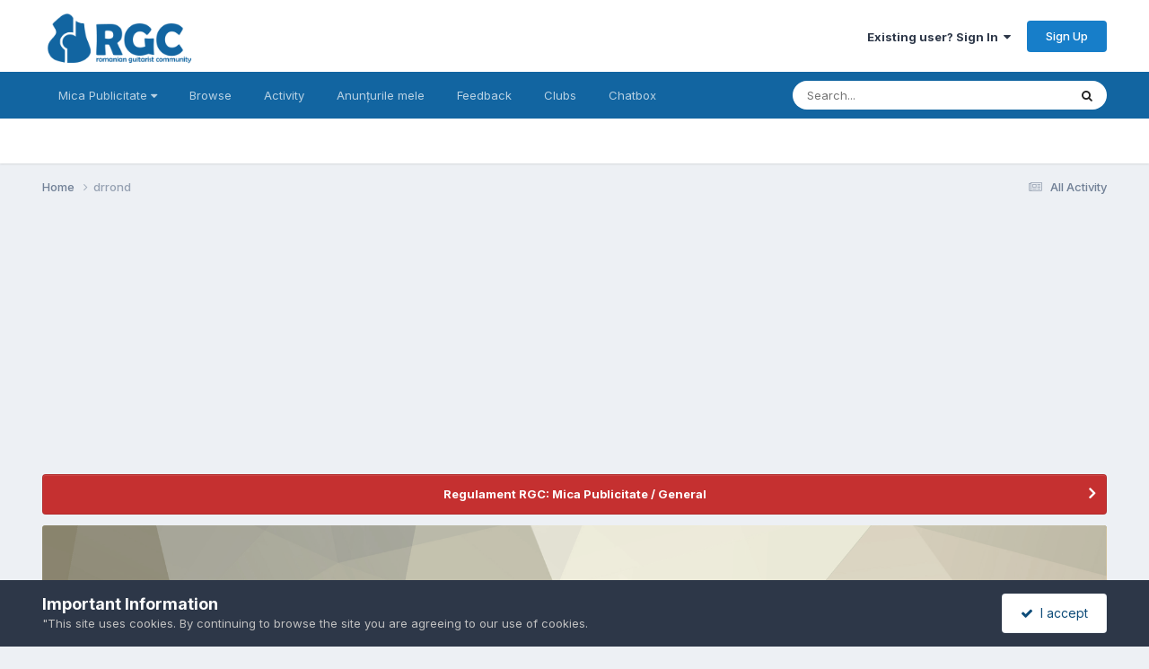

--- FILE ---
content_type: text/html;charset=UTF-8
request_url: https://forums.rgc.ro/profile/12168-drrond/
body_size: 17303
content:
<!DOCTYPE html>
<html lang="en-GB" dir="ltr">
	<head>
		<meta charset="utf-8">
        
		<title>drrond - Romanian Guitarist Community</title>
		
			<script>
  (function(i,s,o,g,r,a,m){i['GoogleAnalyticsObject']=r;i[r]=i[r]||function(){
  (i[r].q=i[r].q||[]).push(arguments)},i[r].l=1*new Date();a=s.createElement(o),
  m=s.getElementsByTagName(o)[0];a.async=1;a.src=g;m.parentNode.insertBefore(a,m)
  })(window,document,'script','//www.google-analytics.com/analytics.js','ga');

  ga('create', 'UA-380425-1', 'rgc.ro');
  ga('send', 'pageview');


</script>
<noscript><p><a href="http://www.trafic.ro/statistici/rgc.ro"><img alt="www.rgc.ro" src="http://log.trafic.ro/cgi-bin/pl.dll?rid=rgc" /></a> <a href="http://www.trafic.ro/">Web analytics</a></p></noscript>
<!--/End async trafic.ro/-->
		
		
		
		

	<meta name="viewport" content="width=device-width, initial-scale=1">


	
	


	<meta name="twitter:card" content="summary" />




	
		
			
				<meta property="og:site_name" content="Romanian Guitarist Community">
			
		
	

	
		
			
				<meta property="og:locale" content="en_GB">
			
		
	


	
		<link rel="canonical" href="https://forums.rgc.ro/profile/12168-drrond/" />
	

<link rel="alternate" type="application/rss+xml" title="RGC Mica Publicitate" href="https://forums.rgc.ro/rss/1-rgc-mica-publicitate.xml/" />



<link rel="manifest" href="https://forums.rgc.ro/manifest.webmanifest/">
<meta name="msapplication-config" content="https://forums.rgc.ro/browserconfig.xml/">
<meta name="msapplication-starturl" content="/">
<meta name="application-name" content="Romanian Guitarist Community">
<meta name="apple-mobile-web-app-title" content="Romanian Guitarist Community">

	<meta name="theme-color" content="#ffffff">










<link rel="preload" href="//forums.rgc.ro/applications/core/interface/font/fontawesome-webfont.woff2?v=4.7.0" as="font" crossorigin="anonymous">
		


	<link rel="preconnect" href="https://fonts.googleapis.com">
	<link rel="preconnect" href="https://fonts.gstatic.com" crossorigin>
	
		<link href="https://fonts.googleapis.com/css2?family=Inter:wght@300;400;500;600;700&display=swap" rel="stylesheet">
	



	<link rel='stylesheet' href='//d3aly50mnaj52q.cloudfront.net/css_built_1/341e4a57816af3ba440d891ca87450ff_framework.css.gz?v=0aad6e1f881731880388' media='all'>

	<link rel='stylesheet' href='//d3aly50mnaj52q.cloudfront.net/css_built_1/05e81b71abe4f22d6eb8d1a929494829_responsive.css.gz?v=0aad6e1f881731880388' media='all'>

	<link rel='stylesheet' href='//d3aly50mnaj52q.cloudfront.net/css_built_1/20446cf2d164adcc029377cb04d43d17_flags.css.gz?v=0aad6e1f881731880388' media='all'>

	<link rel='stylesheet' href='//d3aly50mnaj52q.cloudfront.net/css_built_1/90eb5adf50a8c640f633d47fd7eb1778_core.css.gz?v=0aad6e1f881731880388' media='all'>

	<link rel='stylesheet' href='//d3aly50mnaj52q.cloudfront.net/css_built_1/5a0da001ccc2200dc5625c3f3934497d_core_responsive.css.gz?v=0aad6e1f881731880388' media='all'>

	<link rel='stylesheet' href='//d3aly50mnaj52q.cloudfront.net/css_built_1/ec0c06d47f161faa24112e8cbf0665bc_chatbox.css.gz?v=0aad6e1f881731880388' media='all'>

	<link rel='stylesheet' href='//d3aly50mnaj52q.cloudfront.net/css_built_1/f6c2e70b9ca9bb3683a2629adf2a13b9_feedback.css.gz?v=0aad6e1f881731880388' media='all'>

	<link rel='stylesheet' href='//d3aly50mnaj52q.cloudfront.net/css_built_1/b7d36d85db484b2eecb59e4f0d790d98_neapphtmlplayer.css.gz?v=0aad6e1f881731880388' media='all'>

	<link rel='stylesheet' href='//d3aly50mnaj52q.cloudfront.net/css_built_1/ffdbd8340d5c38a97b780eeb2549bc3f_profiles.css.gz?v=0aad6e1f881731880388' media='all'>

	<link rel='stylesheet' href='//d3aly50mnaj52q.cloudfront.net/css_built_1/f2ef08fd7eaff94a9763df0d2e2aaa1f_streams.css.gz?v=0aad6e1f881731880388' media='all'>

	<link rel='stylesheet' href='//d3aly50mnaj52q.cloudfront.net/css_built_1/9be4fe0d9dd3ee2160f368f53374cd3f_leaderboard.css.gz?v=0aad6e1f881731880388' media='all'>

	<link rel='stylesheet' href='//d3aly50mnaj52q.cloudfront.net/css_built_1/125515e1b6f230e3adf3a20c594b0cea_profiles_responsive.css.gz?v=0aad6e1f881731880388' media='all'>





<link rel='stylesheet' href='//d3aly50mnaj52q.cloudfront.net/css_built_1/258adbb6e4f3e83cd3b355f84e3fa002_custom.css.gz?v=0aad6e1f881731880388' media='all'>




		
		

	</head>
	<body class="ipsApp ipsApp_front ipsJS_none ipsClearfix" data-controller="core.front.core.app"  data-message=""  data-pageapp="core" data-pagelocation="front" data-pagemodule="members" data-pagecontroller="profile" data-pageid="12168"   >
		
        

        

		<a href="#ipsLayout_mainArea" class="ipsHide" title="Go to main content on this page" accesskey="m">Jump to content</a>
		





		<div data-controller="neapphtmlplayer.player"></div><div id="ipsLayout_header" class="ipsClearfix">
			<header>
				<div class="ipsLayout_container">
					


<a href='https://forums.rgc.ro/' id='elLogo' accesskey='1'><img src="//d3aly50mnaj52q.cloudfront.net/monthly_2022_04/logo2.png.a1e09448d0284877ec6a9248cb2d32b8.png" alt='Romanian Guitarist Community'></a>

					
						

	<ul id="elUserNav" class="ipsList_inline cSignedOut ipsResponsive_showDesktop">
		
        
		
        
        
            
            <li id="elSignInLink">
                <a href="https://forums.rgc.ro/login/" data-ipsmenu-closeonclick="false" data-ipsmenu id="elUserSignIn">
                    Existing user? Sign In  <i class="fa fa-caret-down"></i>
                </a>
                
<div id='elUserSignIn_menu' class='ipsMenu ipsMenu_auto ipsHide'>
	<form accept-charset='utf-8' method='post' action='https://forums.rgc.ro/login/'>
		<input type="hidden" name="csrfKey" value="8d81588b6aba2ccd2551c4c8cf195cae">
		<input type="hidden" name="ref" value="aHR0cHM6Ly9mb3J1bXMucmdjLnJvL3Byb2ZpbGUvMTIxNjgtZHJyb25kLw==">
		<div data-role="loginForm">
			
			
			
				<div class='ipsColumns ipsColumns_noSpacing'>
					<div class='ipsColumn ipsColumn_wide' id='elUserSignIn_internal'>
						
<div class="ipsPad ipsForm ipsForm_vertical">
	<h4 class="ipsType_sectionHead">Sign In</h4>
	<br><br>
	<ul class='ipsList_reset'>
		<li class="ipsFieldRow ipsFieldRow_noLabel ipsFieldRow_fullWidth">
			
			
				<input type="text" placeholder="Display Name or Email Address" name="auth" autocomplete="email">
			
		</li>
		<li class="ipsFieldRow ipsFieldRow_noLabel ipsFieldRow_fullWidth">
			<input type="password" placeholder="Password" name="password" autocomplete="current-password">
		</li>
		<li class="ipsFieldRow ipsFieldRow_checkbox ipsClearfix">
			<span class="ipsCustomInput">
				<input type="checkbox" name="remember_me" id="remember_me_checkbox" value="1" checked aria-checked="true">
				<span></span>
			</span>
			<div class="ipsFieldRow_content">
				<label class="ipsFieldRow_label" for="remember_me_checkbox">Remember me</label>
				<span class="ipsFieldRow_desc">Not recommended on shared computers</span>
			</div>
		</li>
		<li class="ipsFieldRow ipsFieldRow_fullWidth">
			<button type="submit" name="_processLogin" value="usernamepassword" class="ipsButton ipsButton_primary ipsButton_small" id="elSignIn_submit">Sign In</button>
			
				<p class="ipsType_right ipsType_small">
					
						<a href='https://forums.rgc.ro/lostpassword/' data-ipsDialog data-ipsDialog-title='Forgot your password?'>
					
					Forgot your password?</a>
				</p>
			
		</li>
	</ul>
</div>
					</div>
					<div class='ipsColumn ipsColumn_wide'>
						<div class='ipsPadding' id='elUserSignIn_external'>
							<div class='ipsAreaBackground_light ipsPadding:half'>
								
								
									<div class='ipsType_center ipsMargin_top:half'>
										

<button type="submit" name="_processLogin" value="2" class='ipsButton ipsButton_verySmall ipsButton_fullWidth ipsSocial ipsSocial_facebook' style="background-color: #3a579a">
	
		<span class='ipsSocial_icon'>
			
				<i class='fa fa-facebook-official'></i>
			
		</span>
		<span class='ipsSocial_text'>Sign in with Facebook</span>
	
</button>
									</div>
								
							</div>
						</div>
					</div>
				</div>
			
		</div>
	</form>
</div>
            </li>
            
        
		
			<li>
				
					<a href="https://forums.rgc.ro/register/" data-ipsdialog data-ipsdialog-size="narrow" data-ipsdialog-title="Sign Up"  id="elRegisterButton" class="ipsButton ipsButton_normal ipsButton_primary">Sign Up</a>
				
			</li>
		
	</ul>

						
<ul class='ipsMobileHamburger ipsList_reset ipsResponsive_hideDesktop'>
	<li data-ipsDrawer data-ipsDrawer-drawerElem='#elMobileDrawer'>
		<a href='#' >
			
			
				
			
			
			
			<i class='fa fa-navicon'></i>
		</a>
	</li>
</ul>
					
				</div>
			</header>
			

	<nav data-controller='core.front.core.navBar' class=' ipsResponsive_showDesktop'>
		<div class='ipsNavBar_primary ipsLayout_container '>
			<ul data-role="primaryNavBar" class='ipsClearfix'>
				


	
		
		
		<li  id='elNavSecondary_17' data-role="navBarItem" data-navApp="core" data-navExt="Menu">
			
			
				<a href="#" id="elNavigation_17" data-ipsMenu data-ipsMenu-appendTo='#elNavSecondary_17' data-ipsMenu-activeClass='ipsNavActive_menu' data-navItem-id="17" >
					Mica Publicitate <i class="fa fa-caret-down"></i><span class='ipsNavBar_active__identifier'></span>
				</a>
				<ul id="elNavigation_17_menu" class="ipsMenu ipsMenu_auto ipsHide">
					

	
		
			
			<li id='elNavigation_2b02a9dc87e9cc5e15da65efc66e5eff' class='ipsMenu_item ipsMenu_subItems'>
				<a href='#'>
					Chitare și alte instrumente cu corzi
				</a>
				<ul id='elNavigation_2b02a9dc87e9cc5e15da65efc66e5eff_menu' class='ipsMenu ipsMenu_auto ipsHide'>
					

	
		
			<li class='ipsMenu_item' >
				<a href='https://forums.rgc.ro/forum/87-chitare-electrice/' >
					Chitare Electrice
				</a>
			</li>
		
	

	
		
			<li class='ipsMenu_item' >
				<a href='https://forums.rgc.ro/forum/89-chitare-electro-acustice/' >
					Chitare electro-acustice
				</a>
			</li>
		
	

	
		
			<li class='ipsMenu_item' >
				<a href='https://forums.rgc.ro/forum/88-chitare-acustice/' >
					Chitare acustice
				</a>
			</li>
		
	

	
		
			<li class='ipsMenu_item' >
				<a href='https://forums.rgc.ro/forum/75-doze/' >
					Doze
				</a>
			</li>
		
	

	
		
			<li class='ipsMenu_item' >
				<a href='https://forums.rgc.ro/forum/85-bass/' >
					Bass
				</a>
			</li>
		
	

	
		
			<li class='ipsMenu_item' >
				<a href='https://forums.rgc.ro/forum/76-accesorii/' >
					Accesorii
				</a>
			</li>
		
	

				</ul>
			</li>
		
	

	
		
			<li class='ipsMenu_item' >
				<a href='https://forums.rgc.ro/forum/70-efecte-si-preamplificatoare/' >
					Efecte si preamplificatoare
				</a>
			</li>
		
	

	
		
			<li class='ipsMenu_item' >
				<a href='https://forums.rgc.ro/forum/71-amplificatoare-boxe-difuzoare/' >
					Amplificatoare, boxe, difuzoare
				</a>
			</li>
		
	

	
		
			<li class='ipsMenu_item' >
				<a href='https://forums.rgc.ro/forum/82-tobe-si-instrumente-de-percutie/' >
					Tobe și instrumente de percuție
				</a>
			</li>
		
	

	
		
			<li class='ipsMenu_item' >
				<a href='https://forums.rgc.ro/forum/83-clape/' >
					Clape
				</a>
			</li>
		
	

	
		
			<li class='ipsMenu_item' >
				<a href='https://forums.rgc.ro/forum/72-echipamente-it-si-de-studio/' >
					Echipamente IT și de studio
				</a>
			</li>
		
	

	
		
			<li class='ipsMenu_item' >
				<a href='https://forums.rgc.ro/forum/94-servicii/' >
					Servicii
				</a>
			</li>
		
	

	
		
			<li class='ipsMenu_item' >
				<a href='https://forums.rgc.ro/forum/79-medita%C8%9Bii/' >
					Meditații
				</a>
			</li>
		
	

	
		
			<li class='ipsMenu_item' >
				<a href='https://forums.rgc.ro/forum/78-s%C3%A3li-de-repeti%C8%9Bii/' >
					Săli de repetiții
				</a>
			</li>
		
	

	
		
			<li class='ipsMenu_item' >
				<a href='https://forums.rgc.ro/forum/86-studiouri/' >
					Studiouri
				</a>
			</li>
		
	

	
		
			<li class='ipsMenu_item' >
				<a href='https://forums.rgc.ro/forum/73-altele-consumabile-miscelanee/' >
					Altele (consumabile, diverse)
				</a>
			</li>
		
	

				</ul>
			
			
		</li>
	
	

	
		
		
		<li  id='elNavSecondary_1' data-role="navBarItem" data-navApp="core" data-navExt="CustomItem">
			
			
				<a href="https://forums.rgc.ro"  data-navItem-id="1" >
					Browse<span class='ipsNavBar_active__identifier'></span>
				</a>
			
			
				<ul class='ipsNavBar_secondary ipsHide' data-role='secondaryNavBar'>
					


	
		
		
		<li  id='elNavSecondary_8' data-role="navBarItem" data-navApp="forums" data-navExt="Forums">
			
			
				<a href="https://forums.rgc.ro"  data-navItem-id="8" >
					Forums<span class='ipsNavBar_active__identifier'></span>
				</a>
			
			
		</li>
	
	

	
	

	
		
		
		<li  id='elNavSecondary_10' data-role="navBarItem" data-navApp="core" data-navExt="StaffDirectory">
			
			
				<a href="https://forums.rgc.ro/staff/"  data-navItem-id="10" >
					Staff<span class='ipsNavBar_active__identifier'></span>
				</a>
			
			
		</li>
	
	

	
		
		
		<li  id='elNavSecondary_11' data-role="navBarItem" data-navApp="core" data-navExt="OnlineUsers">
			
			
				<a href="https://forums.rgc.ro/online/"  data-navItem-id="11" >
					Online Users<span class='ipsNavBar_active__identifier'></span>
				</a>
			
			
		</li>
	
	

					<li class='ipsHide' id='elNavigationMore_1' data-role='navMore'>
						<a href='#' data-ipsMenu data-ipsMenu-appendTo='#elNavigationMore_1' id='elNavigationMore_1_dropdown'>More <i class='fa fa-caret-down'></i></a>
						<ul class='ipsHide ipsMenu ipsMenu_auto' id='elNavigationMore_1_dropdown_menu' data-role='moreDropdown'></ul>
					</li>
				</ul>
			
		</li>
	
	

	
		
		
		<li  id='elNavSecondary_2' data-role="navBarItem" data-navApp="core" data-navExt="CustomItem">
			
			
				<a href="https://forums.rgc.ro/discover/"  data-navItem-id="2" >
					Activity<span class='ipsNavBar_active__identifier'></span>
				</a>
			
			
				<ul class='ipsNavBar_secondary ipsHide' data-role='secondaryNavBar'>
					


	
		
		
		<li  id='elNavSecondary_40' data-role="navBarItem" data-navApp="core" data-navExt="CustomItem">
			
			
				<a href="https://forums.rgc.ro/discover/15/"  data-navItem-id="40" >
					Forum<span class='ipsNavBar_active__identifier'></span>
				</a>
			
			
		</li>
	
	

	
		
		
		<li  id='elNavSecondary_3' data-role="navBarItem" data-navApp="core" data-navExt="AllActivity">
			
			
				<a href="https://forums.rgc.ro/discover/"  data-navItem-id="3" >
					All Activity<span class='ipsNavBar_active__identifier'></span>
				</a>
			
			
		</li>
	
	

	
	

	
	

	
	

	
	

	
		
		
		<li  id='elNavSecondary_7' data-role="navBarItem" data-navApp="core" data-navExt="Search">
			
			
				<a href="https://forums.rgc.ro/search/"  data-navItem-id="7" >
					Search<span class='ipsNavBar_active__identifier'></span>
				</a>
			
			
		</li>
	
	

					<li class='ipsHide' id='elNavigationMore_2' data-role='navMore'>
						<a href='#' data-ipsMenu data-ipsMenu-appendTo='#elNavigationMore_2' id='elNavigationMore_2_dropdown'>More <i class='fa fa-caret-down'></i></a>
						<ul class='ipsHide ipsMenu ipsMenu_auto' id='elNavigationMore_2_dropdown_menu' data-role='moreDropdown'></ul>
					</li>
				</ul>
			
		</li>
	
	

	
		
		
		<li  id='elNavSecondary_39' data-role="navBarItem" data-navApp="core" data-navExt="YourActivityStreamsItem">
			
			
				<a href="https://forums.rgc.ro/discover/10/"  data-navItem-id="39" >
					Anunțurile mele<span class='ipsNavBar_active__identifier'></span>
				</a>
			
			
		</li>
	
	

	
		
		
		<li  id='elNavSecondary_15' data-role="navBarItem" data-navApp="feedback" data-navExt="Feedback">
			
			
				<a href="https://forums.rgc.ro/feedback/"  data-navItem-id="15" >
					Feedback<span class='ipsNavBar_active__identifier'></span>
				</a>
			
			
		</li>
	
	

	
	

	
		
		
		<li  id='elNavSecondary_42' data-role="navBarItem" data-navApp="core" data-navExt="Clubs">
			
			
				<a href="https://forums.rgc.ro/clubs/"  data-navItem-id="42" >
					Clubs<span class='ipsNavBar_active__identifier'></span>
				</a>
			
			
		</li>
	
	

	
		
		
		<li  id='elNavSecondary_44' data-role="navBarItem" data-navApp="bimchatbox" data-navExt="Chatbox">
			
			
				<a href="https://forums.rgc.ro/bimchatbox/"  data-navItem-id="44" >
					Chatbox<span class='ipsNavBar_active__identifier'></span>
				</a>
			
			
		</li>
	
	

				<li class='ipsHide' id='elNavigationMore' data-role='navMore'>
					<a href='#' data-ipsMenu data-ipsMenu-appendTo='#elNavigationMore' id='elNavigationMore_dropdown'>More</a>
					<ul class='ipsNavBar_secondary ipsHide' data-role='secondaryNavBar'>
						<li class='ipsHide' id='elNavigationMore_more' data-role='navMore'>
							<a href='#' data-ipsMenu data-ipsMenu-appendTo='#elNavigationMore_more' id='elNavigationMore_more_dropdown'>More <i class='fa fa-caret-down'></i></a>
							<ul class='ipsHide ipsMenu ipsMenu_auto' id='elNavigationMore_more_dropdown_menu' data-role='moreDropdown'></ul>
						</li>
					</ul>
				</li>
			</ul>
			

	<div id="elSearchWrapper">
		<div id='elSearch' data-controller="core.front.core.quickSearch">
			<form accept-charset='utf-8' action='//forums.rgc.ro/search/?do=quicksearch' method='post'>
                <input type='search' id='elSearchField' placeholder='Search...' name='q' autocomplete='off' aria-label='Search'>
                <details class='cSearchFilter'>
                    <summary class='cSearchFilter__text'></summary>
                    <ul class='cSearchFilter__menu'>
                        
                        <li><label><input type="radio" name="type" value="all"  checked><span class='cSearchFilter__menuText'>Everywhere</span></label></li>
                        
                        
                            <li><label><input type="radio" name="type" value="forums_topic"><span class='cSearchFilter__menuText'>Topics</span></label></li>
                        
                            <li><label><input type="radio" name="type" value="core_members"><span class='cSearchFilter__menuText'>Members</span></label></li>
                        
                    </ul>
                </details>
				<button class='cSearchSubmit' type="submit" aria-label='Search'><i class="fa fa-search"></i></button>
			</form>
		</div>
	</div>

		</div>
	</nav>

			
<ul id='elMobileNav' class='ipsResponsive_hideDesktop' data-controller='core.front.core.mobileNav'>
	
		
			<li id='elMobileBreadcrumb'>
				<a href='https://forums.rgc.ro/'>
					<span>Home</span>
				</a>
			</li>
		
	
	
	
	<li >
		<a data-action="defaultStream" href='https://forums.rgc.ro/discover/'><i class="fa fa-newspaper-o" aria-hidden="true"></i></a>
	</li>

	

	
		<li class='ipsJS_show'>
			<a href='https://forums.rgc.ro/search/'><i class='fa fa-search'></i></a>
		</li>
	
</ul>
		</div>
		<main id="ipsLayout_body" class="ipsLayout_container">
			<div id="ipsLayout_contentArea">
				<div id="ipsLayout_contentWrapper">
					
<nav class='ipsBreadcrumb ipsBreadcrumb_top ipsFaded_withHover'>
	

	<ul class='ipsList_inline ipsPos_right'>
		
		<li >
			<a data-action="defaultStream" class='ipsType_light '  href='https://forums.rgc.ro/discover/'><i class="fa fa-newspaper-o" aria-hidden="true"></i> <span>All Activity</span></a>
		</li>
		
	</ul>

	<ul data-role="breadcrumbList">
		<li>
			<a title="Home" href='https://forums.rgc.ro/'>
				<span>Home <i class='fa fa-angle-right'></i></span>
			</a>
		</li>
		
		
			<li>
				
					<a href='https://forums.rgc.ro/profile/12168-drrond/'>
						<span>drrond </span>
					</a>
				
			</li>
		
	</ul>
</nav>
					
					<div id="ipsLayout_mainArea">
						<script async src="//pagead2.googlesyndication.com/pagead/js/adsbygoogle.js"></script>
<!-- Header footer -->
<ins class="adsbygoogle"
     style="display:block"
     data-ad-client="ca-pub-6420068141711817"
     data-ad-slot="1785517943"
     data-ad-format="auto"
     data-full-width-responsive="true"></ins>
<script>
(adsbygoogle = window.adsbygoogle || []).push({});
</script>
						
						
						

	


	<div class='cAnnouncementsContent'>
		
		<div class='cAnnouncementContentTop ipsAnnouncement ipsMessage_error ipsType_center'>
            
			<a href='https://forums.rgc.ro/announcement/18-regulament-rgc-mica-publicitate-general/' data-ipsDialog data-ipsDialog-title="Regulament RGC: Mica Publicitate / General">Regulament RGC: Mica Publicitate / General</a>
            
		</div>
		
	</div>



						

<!-- When altering this template be sure to also check for similar in the hovercard -->
<div data-controller="core.front.profile.main">
	

<header data-role="profileHeader">
    <div class="ipsPageHead_special " id="elProfileHeader" data-controller="core.global.core.coverPhoto" data-url="https://forums.rgc.ro/profile/12168-drrond/?csrfKey=8d81588b6aba2ccd2551c4c8cf195cae" data-coveroffset="0">
        
        <div class="ipsCoverPhoto_container" style="background-color: hsl(49, 100%, 80% )">
            <img src="//d3aly50mnaj52q.cloudfront.net/set_resources_1/84c1e40ea0e759e3f1505eb1788ddf3c_pattern.png" class="ipsCoverPhoto_photo" data-action="toggleCoverPhoto" alt="">
        </div>
        
        
        <div class="ipsColumns ipsColumns_collapsePhone" data-hideoncoveredit>
            <div class="ipsColumn ipsColumn_fixed ipsColumn_narrow ipsPos_center" id="elProfilePhoto">
                
                <span class="ipsUserPhoto ipsUserPhoto_xlarge">
						<img src="data:image/svg+xml,%3Csvg%20xmlns%3D%22http%3A%2F%2Fwww.w3.org%2F2000%2Fsvg%22%20viewBox%3D%220%200%201024%201024%22%20style%3D%22background%3A%237b62c4%22%3E%3Cg%3E%3Ctext%20text-anchor%3D%22middle%22%20dy%3D%22.35em%22%20x%3D%22512%22%20y%3D%22512%22%20fill%3D%22%23ffffff%22%20font-size%3D%22700%22%20font-family%3D%22-apple-system%2C%20BlinkMacSystemFont%2C%20Roboto%2C%20Helvetica%2C%20Arial%2C%20sans-serif%22%3ED%3C%2Ftext%3E%3C%2Fg%3E%3C%2Fsvg%3E" alt="">
					</span>
                
                
            </div>
            <div class="ipsColumn ipsColumn_fluid">
                <div class="ipsPos_left ipsPad cProfileHeader_name ipsType_normal">
                    <h1 class="ipsType_reset ipsPageHead_barText">
                        drrond

                        
                        
                    </h1>
                    <span>
						<span class="ipsPageHead_barText">
					
						<span class="ipsPageHead_barText"><span style='color:#'>Active Members</span></span>
					</span>

					</span>
                </div>
                
                <ul class="ipsList_inline ipsPad ipsResponsive_hidePhone ipsResponsive_block ipsPos_left">
                    
                    <li>

<div data-followApp='core' data-followArea='member' data-followID='12168'  data-controller='core.front.core.followButton'>
	
		

	
</div></li>
                    
                    
                </ul>
                
            </div>
        </div>
    </div>

    <div class="ipsGrid ipsAreaBackground ipsPad ipsResponsive_showPhone ipsResponsive_block">
        
        
        

        
        
        <div data-role="switchView" class="ipsGrid_span12">
            <div data-action="goToProfile" data-type="phone" class="ipsHide">
                <a href="https://forums.rgc.ro/profile/12168-drrond/" class="ipsButton ipsButton_veryLight ipsButton_small ipsButton_fullWidth" title="drrond's Profile"><i class="fa fa-user"></i></a>
            </div>
            <div data-action="browseContent" data-type="phone" class="">
                <a href="https://forums.rgc.ro/profile/12168-drrond/content/" rel="nofollow" class="ipsButton ipsButton_veryLight ipsButton_small ipsButton_fullWidth" title="drrond's Content"><i class="fa fa-newspaper-o"></i></a>
            </div>
        </div>
    </div>

    <div id="elProfileStats" class="ipsClearfix sm:ipsPadding ipsResponsive_pull">
        <div data-role="switchView" class="ipsResponsive_hidePhone ipsPos_right">
            <a href="https://forums.rgc.ro/profile/12168-drrond/" class="ipsButton ipsButton_veryLight ipsButton_small ipsPos_right ipsHide" data-action="goToProfile" data-type="full" title="drrond's Profile"><i class="fa fa-user"></i> <span class="ipsResponsive_showDesktop ipsResponsive_inline"> View Profile</span></a>
            <a href="https://forums.rgc.ro/profile/12168-drrond/content/" rel="nofollow" class="ipsButton ipsButton_veryLight ipsButton_small ipsPos_right " data-action="browseContent" data-type="full" title="drrond's Content"><i class="fa fa-newspaper-o"></i> <span class="ipsResponsive_showDesktop ipsResponsive_inline"> See their activity</span></a>
        </div>
        <ul class="ipsList_reset ipsFlex ipsFlex-ai:center ipsFlex-fw:wrap ipsPos_left ipsResponsive_noFloat">
            <li>
                <h4 class="ipsType_minorHeading">Posts</h4>
                140
            </li>
            <li>
                <h4 class="ipsType_minorHeading">Joined</h4>
                <time datetime='2009-10-29T10:18:03Z' title='10/29/09 10:18' data-short='16 yr'>October 29, 2009</time>
            </li>
            
            <li>
                <h4 class="ipsType_minorHeading">Last visited</h4>
                <span>
					
                    <time datetime='2023-12-13T16:09:21Z' title='12/13/23 16:09' data-short='2 yr'>December 13, 2023</time>
				</span>
            </li>
            
            
        </ul>
    </div>
</header>

	<div data-role="profileContent" class="ipsSpacer_top">

		<div class="ipsColumns ipsColumns_collapseTablet" data-controller="core.front.profile.body">
			<div class="ipsColumn ipsColumn_fixed ipsColumn_veryWide" id="elProfileInfoColumn">
				<div class="ipsPadding ipsBox ipsResponsive_pull">
					
					
						

						
					

					
					
					
                        
                    
					
	 				
					
						
						<div class="ipsWidget ipsWidget_vertical cProfileSidebarBlock ipsBox ipsBox--child ipsSpacer_bottom" data-location="customFields">
							
                                <h2 class="ipsWidget_title ipsType_reset">Profile Information</h2>
                            
                            <div class="ipsWidget_inner ipsPad">
								<ul class="ipsDataList ipsDataList_reducedSpacing cProfileFields">
									
									
										<li class="ipsDataItem ipsType_break">
											
												<span class="ipsDataItem_generic ipsDataItem_size3 ipsType_break"><strong>Location</strong></span>
												<div class="ipsDataItem_generic"><div class="ipsType_break ipsContained">Rm.Valcea</div></div>
											
										</li>
									
									
								</ul>
							</div>
						</div>
						
					
						
						<div class="ipsWidget ipsWidget_vertical cProfileSidebarBlock ipsBox ipsBox--child ipsSpacer_bottom" data-location="customFields">
							
                                <h2 class="ipsWidget_title ipsType_reset">Other Information</h2>
                            
                            <div class="ipsWidget_inner ipsPad">
								<ul class="ipsDataList ipsDataList_reducedSpacing cProfileFields">
									
									
										<li class="ipsDataItem ipsType_break">
											
												<span class="ipsDataItem_generic ipsDataItem_size3 ipsType_break"><strong>Gear</strong></span>
												<div class="ipsDataItem_generic"><div class="ipsType_break ipsContained">Chitare: Ibanez JS100, Reghin Atlas &#039;85, Kremona - acustica<br />
Efecte: DigiTech RP50 Multi-Effect, DigiTech Overdrive/Distorsion, Distorsion-&quot;no name&quot;<br />
Amplificator: Fender Frontman 10G</div></div>
											
										</li>
									
									
								</ul>
							</div>
						</div>
						
					
					
					
						<div class="ipsWidget ipsWidget_vertical cProfileSidebarBlock ipsBox ipsBox--child ipsSpacer_bottom" data-controller="core.front.profile.toggleBlock">
							


	
	<h2 class='ipsWidget_title ipsType_reset'>
		

		Recent Profile Visitors
	</h2>
	<div class='ipsWidget_inner ipsPad'>
		<span class='ipsType_light'>
			5700 profile views
		</span>
		
			<ul class='ipsDataList ipsDataList_reducedSpacing ipsSpacer_top'>
			
				<li class='ipsDataItem'>
					<div class='ipsType_center ipsDataItem_icon'>
						


	<a href="https://forums.rgc.ro/profile/1140-stratman/" rel="nofollow" data-ipsHover data-ipsHover-width="370" data-ipsHover-target="https://forums.rgc.ro/profile/1140-stratman/?do=hovercard" class="ipsUserPhoto ipsUserPhoto_tiny" title="Go to StratMan's profile">
		<img src='//d3aly50mnaj52q.cloudfront.net/av-1140.jpg' alt='StratMan' loading="lazy">
	</a>

					</div>
					<div class='ipsDataItem_main'>
						<h3 class='ipsDataItem_title'>


<a href='https://forums.rgc.ro/profile/1140-stratman/' rel="nofollow" data-ipsHover data-ipsHover-width='370' data-ipsHover-target='https://forums.rgc.ro/profile/1140-stratman/?do=hovercard&amp;referrer=https%253A%252F%252Fforums.rgc.ro%252Fprofile%252F12168-drrond%252F' title="Go to StratMan's profile" class="ipsType_break">StratMan</a></h3>
						<p class='ipsDataItem_meta ipsType_light'><time datetime='2017-06-03T16:33:06Z' title='06/03/17 16:33' data-short='8 yr'>June 3, 2017</time></p>
					</div>
				</li>
			
			</ul>
		
	</div>

		
						</div>
					
				</div>

			</div>
			<section class="ipsColumn ipsColumn_fluid">
				
					<div class="ipsWidget ipsBox ipsMargin_bottom">
						<h2 class="ipsWidget_title ipsType_reset ipsFlex ipsFlex-ai:center ipsFlex-jc:between">
							<span>
								
									drrond's Achievements
								
							</span>
						</h2>
						<div class="ipsWidget_inner ipsPadding_horizontal ipsPadding_vertical:half ipsType_center cProfileAchievements">
							
								<div class="ipsFlex ipsFlex-fd:column ipsFlex-ai:center ipsPadding_vertical:half">
									
<img src='//d3aly50mnaj52q.cloudfront.net/monthly_2022_04/1_Newbie.svg' loading="lazy" alt="Newbie" class="ipsDimension:4" data-ipsTooltip title="Rank: Newbie (1/14)">
									<h3 class="ipsType_reset ipsType_unbold ipsType_medium ipsType_light ipsMargin_top:half">
                                        Newbie (1/14)
									</h3>
								</div>
							
							
									
								
									<a href="https://forums.rgc.ro/profile/12168-drrond/badges/" data-action="badgeLog" title="drrond's Badges" class="ipsPadding_vertical:half ipsRadius">
										<ul class="ipsCaterpillar ipsFlex-jc:center">
											
												<li class="ipsCaterpillar__item">
													

<span class='ipsPos_relative'>
    <img src='//d3aly50mnaj52q.cloudfront.net/monthly_2022_04/SevenDaysRegistered.svg' loading="lazy" alt="Week One Done" class='ipsOutline ipsDimension:4' data-ipsTooltip title='Week One Done'>
    
</span>
												</li>
											
												<li class="ipsCaterpillar__item">
													

<span class='ipsPos_relative'>
    <img src='//d3aly50mnaj52q.cloudfront.net/monthly_2022_04/ThirtyDaysRegistered.svg' loading="lazy" alt="One Month Later" class='ipsOutline ipsDimension:4' data-ipsTooltip title='One Month Later'>
    
</span>
												</li>
											
												<li class="ipsCaterpillar__item">
													

<span class='ipsPos_relative'>
    <img src='//d3aly50mnaj52q.cloudfront.net/monthly_2022_04/1YearRegistered.svg' loading="lazy" alt="One Year In" class='ipsOutline ipsDimension:4' data-ipsTooltip title='One Year In'>
    
</span>
												</li>
											
										</ul>
										<h3 class="ipsType_reset ipsType_unbold ipsType_medium ipsType_light ipsMargin_top:half">
											Recent Badges
										</h3>
									</a>
								
							
							
								
									<div class="ipsPadding_vertical:half">
								
										<p class="ipsType_reset cProfileRepScore cProfileRepScore_positive ipsRadius:full ipsDimension_height:4 ipsDimension_minWidth:4 ipsPadding_horizontal:half ipsType_large ipsFlex-inline ipsFlex-ai:center ipsFlex-jc:center" data-ipstooltip title="Excellent" >260</p>
										<h3 class="ipsType_reset ipsType_unbold ipsType_medium ipsType_light ipsMargin_top:half">
											Reputation
										</h3>
								
									</div>
								
							
							
						</div>
					</div>
				

				<div class="ipsBox ipsResponsive_pull">
					

<div id='elProfileTabs_content' class='ipsTabs_panels ipsPadding ipsAreaBackground_reset'>
	
		
			<div id="ipsTabs_elProfileTabs_elProfileTab_activity_panel" class='ipsTabs_panel ipsAreaBackground_reset'>
				
<div data-controller="core.front.statuses.statusFeed">
	
	
		<ol class='ipsStream ipsList_reset' data-role='activityStream' id='elProfileActivityOverview'>
			
				

<li class='ipsStreamItem ipsStreamItem_contentBlock ipsStreamItem_expanded ipsAreaBackground_reset ipsPad  ' data-role='activityItem' data-timestamp='1531152026'>
	<div class='ipsStreamItem_container ipsClearfix'>
		
			
			<div class='ipsStreamItem_header ipsPhotoPanel ipsPhotoPanel_mini'>
								
					<span class='ipsStreamItem_contentType' data-ipsTooltip title='Post'><i class='fa fa-comment'></i></span>
				
				

	<a href="https://forums.rgc.ro/profile/12168-drrond/" rel="nofollow" data-ipsHover data-ipsHover-target="https://forums.rgc.ro/profile/12168-drrond/?do=hovercard" class="ipsUserPhoto ipsUserPhoto_mini" title="Go to drrond's profile">
		<img src='data:image/svg+xml,%3Csvg%20xmlns%3D%22http%3A%2F%2Fwww.w3.org%2F2000%2Fsvg%22%20viewBox%3D%220%200%201024%201024%22%20style%3D%22background%3A%237b62c4%22%3E%3Cg%3E%3Ctext%20text-anchor%3D%22middle%22%20dy%3D%22.35em%22%20x%3D%22512%22%20y%3D%22512%22%20fill%3D%22%23ffffff%22%20font-size%3D%22700%22%20font-family%3D%22-apple-system%2C%20BlinkMacSystemFont%2C%20Roboto%2C%20Helvetica%2C%20Arial%2C%20sans-serif%22%3ED%3C%2Ftext%3E%3C%2Fg%3E%3C%2Fsvg%3E' alt='drrond' loading="lazy">
	</a>

				<div class=''>
					
					<h2 class='ipsType_reset ipsStreamItem_title ipsContained_container ipsStreamItem_titleSmall'>
						
						
						<span class='ipsType_break ipsContained'>
							<a href='https://forums.rgc.ro/topic/73661--/?do=findComment&amp;comment=1015932' data-linkType="link" data-searchable> &lt;Mike_Kidlazy&gt;</a>
						</span>
						
					</h2>
					
						<p class='ipsType_reset ipsStreamItem_status ipsType_blendLinks'>
							
<a href='https://forums.rgc.ro/profile/12168-drrond/' rel="nofollow" data-ipsHover data-ipsHover-width="370" data-ipsHover-target='https://forums.rgc.ro/profile/12168-drrond/?do=hovercard' title="Go to drrond's profile" class="ipsType_break">drrond</a> replied to 
<a href='https://forums.rgc.ro/profile/18966-mike_kidlazy/' rel="nofollow" data-ipsHover data-ipsHover-width="370" data-ipsHover-target='https://forums.rgc.ro/profile/18966-mike_kidlazy/?do=hovercard' title="Go to mike_KidLazy's profile" class="ipsType_break">mike_KidLazy</a>'s topic in <a href='https://forums.rgc.ro/forum/55-%C3%AEnregistr%C4%83rile-noastre/'>Înregistrările noastre</a>
						</p>
					
					
						
					
				</div>
			</div>
			
				<div class='ipsStreamItem_snippet ipsType_break'>
					
					 	

	<div class='ipsType_richText ipsContained ipsType_medium'>
		<div data-ipsTruncate data-ipsTruncate-type='remove' data-ipsTruncate-size='3 lines' data-ipsTruncate-watch='false'>
			Mie mi se pare simpatica ideea ta, cu proiectul asta! Iar faptul ca oferi si explicatiile intr-un mod cool e si mai si! Deci... Keep going!
 


	Mi s-ar parea si mai fain daca, pe viitor, dupa o postare de cover, sa faci si filmuletul cu "shit happens" la sfarsit, ceva in genul comediilor cu Jim Carrey, cand l-a sfarsit iti arata faze comice din timpul filmarilor.
 


	Oricum acum vedem si partea de "hard work" din coverurile tale!
		</div>
	</div>


					
				</div>
				<ul class='ipsList_inline ipsStreamItem_meta ipsGap:1'>
					<li class='ipsType_light ipsType_medium'>
						
						<i class='fa fa-clock-o'></i> <time datetime='2018-07-09T16:00:26Z' title='07/09/18 16:00' data-short='7 yr'>July 9, 2018</time>
						
					</li>
					
						<li class='ipsType_light ipsType_medium'>
							<a href='https://forums.rgc.ro/topic/73661--/?do=findComment&amp;comment=1015932' class='ipsType_blendLinks'>
								
									<i class='fa fa-comment'></i> 900 replies
								
							</a>
						</li>
					
					
						
							<li>


	<div class='ipsReactOverview ipsReactOverview_small ipsType_light'>
		<ul>
			<li class='ipsReactOverview_repCount'>
				1
			</li>
			
				
				<li>
					
						<span data-ipsTooltip title="Like">
					
							<img src='//d3aly50mnaj52q.cloudfront.net/reactions/react_like.png' alt="Like">
					
						</span>
					
				</li>
			
		</ul>
	</div>
</li>
						
					
					
				</ul>
			
		
	</div>
</li>
			
				

<li class='ipsStreamItem ipsStreamItem_contentBlock ipsStreamItem_expanded ipsAreaBackground_reset ipsPad  ' data-role='activityItem' data-timestamp='1497260397'>
	<div class='ipsStreamItem_container ipsClearfix'>
		
			
			<div class='ipsStreamItem_header ipsPhotoPanel ipsPhotoPanel_mini'>
								
					<span class='ipsStreamItem_contentType' data-ipsTooltip title='Post'><i class='fa fa-comment'></i></span>
				
				

	<a href="https://forums.rgc.ro/profile/12168-drrond/" rel="nofollow" data-ipsHover data-ipsHover-target="https://forums.rgc.ro/profile/12168-drrond/?do=hovercard" class="ipsUserPhoto ipsUserPhoto_mini" title="Go to drrond's profile">
		<img src='data:image/svg+xml,%3Csvg%20xmlns%3D%22http%3A%2F%2Fwww.w3.org%2F2000%2Fsvg%22%20viewBox%3D%220%200%201024%201024%22%20style%3D%22background%3A%237b62c4%22%3E%3Cg%3E%3Ctext%20text-anchor%3D%22middle%22%20dy%3D%22.35em%22%20x%3D%22512%22%20y%3D%22512%22%20fill%3D%22%23ffffff%22%20font-size%3D%22700%22%20font-family%3D%22-apple-system%2C%20BlinkMacSystemFont%2C%20Roboto%2C%20Helvetica%2C%20Arial%2C%20sans-serif%22%3ED%3C%2Ftext%3E%3C%2Fg%3E%3C%2Fsvg%3E' alt='drrond' loading="lazy">
	</a>

				<div class=''>
					
					<h2 class='ipsType_reset ipsStreamItem_title ipsContained_container ipsStreamItem_titleSmall'>
						
						
						<span class='ipsType_break ipsContained'>
							<a href='https://forums.rgc.ro/topic/130-bancuri/?do=findComment&amp;comment=994033' data-linkType="link" data-searchable> Bancuri</a>
						</span>
						
					</h2>
					
						<p class='ipsType_reset ipsStreamItem_status ipsType_blendLinks'>
							
<a href='https://forums.rgc.ro/profile/12168-drrond/' rel="nofollow" data-ipsHover data-ipsHover-width="370" data-ipsHover-target='https://forums.rgc.ro/profile/12168-drrond/?do=hovercard' title="Go to drrond's profile" class="ipsType_break">drrond</a> replied to a topic in <a href='https://forums.rgc.ro/forum/21-cafenea/'>Cafenea</a>
						</p>
					
					
						
					
				</div>
			</div>
			
				<div class='ipsStreamItem_snippet ipsType_break'>
					
					 	

	<div class='ipsType_richText ipsContained ipsType_medium'>
		<div data-ipsTruncate data-ipsTruncate-type='remove' data-ipsTruncate-size='3 lines' data-ipsTruncate-watch='false'>
			.... si unica fata a directorului regional al Fabricii de bere, multimiliardar.
		</div>
	</div>


					
				</div>
				<ul class='ipsList_inline ipsStreamItem_meta ipsGap:1'>
					<li class='ipsType_light ipsType_medium'>
						
						<i class='fa fa-clock-o'></i> <time datetime='2017-06-12T09:39:57Z' title='06/12/17 09:39' data-short='8 yr'>June 12, 2017</time>
						
					</li>
					
						<li class='ipsType_light ipsType_medium'>
							<a href='https://forums.rgc.ro/topic/130-bancuri/?do=findComment&amp;comment=994033' class='ipsType_blendLinks'>
								
									<i class='fa fa-comment'></i> 2937 replies
								
							</a>
						</li>
					
					
						
							<li>


	<div class='ipsReactOverview ipsReactOverview_small ipsType_light'>
		<ul>
			<li class='ipsReactOverview_repCount'>
				3
			</li>
			
				
				<li>
					
						<span data-ipsTooltip title="Like">
					
							<img src='//d3aly50mnaj52q.cloudfront.net/reactions/react_like.png' alt="Like">
					
						</span>
					
				</li>
			
		</ul>
	</div>
</li>
						
					
					
				</ul>
			
		
	</div>
</li>
			
				

<li class='ipsStreamItem ipsStreamItem_contentBlock ipsStreamItem_expanded ipsAreaBackground_reset ipsPad  ' data-role='activityItem' data-timestamp='1496216830'>
	<div class='ipsStreamItem_container ipsClearfix'>
		
			
			<div class='ipsStreamItem_header ipsPhotoPanel ipsPhotoPanel_mini'>
								
					<span class='ipsStreamItem_contentType' data-ipsTooltip title='Post'><i class='fa fa-comment'></i></span>
				
				

	<a href="https://forums.rgc.ro/profile/12168-drrond/" rel="nofollow" data-ipsHover data-ipsHover-target="https://forums.rgc.ro/profile/12168-drrond/?do=hovercard" class="ipsUserPhoto ipsUserPhoto_mini" title="Go to drrond's profile">
		<img src='data:image/svg+xml,%3Csvg%20xmlns%3D%22http%3A%2F%2Fwww.w3.org%2F2000%2Fsvg%22%20viewBox%3D%220%200%201024%201024%22%20style%3D%22background%3A%237b62c4%22%3E%3Cg%3E%3Ctext%20text-anchor%3D%22middle%22%20dy%3D%22.35em%22%20x%3D%22512%22%20y%3D%22512%22%20fill%3D%22%23ffffff%22%20font-size%3D%22700%22%20font-family%3D%22-apple-system%2C%20BlinkMacSystemFont%2C%20Roboto%2C%20Helvetica%2C%20Arial%2C%20sans-serif%22%3ED%3C%2Ftext%3E%3C%2Fg%3E%3C%2Fsvg%3E' alt='drrond' loading="lazy">
	</a>

				<div class=''>
					
					<h2 class='ipsType_reset ipsStreamItem_title ipsContained_container ipsStreamItem_titleSmall'>
						
						
						<span class='ipsType_break ipsContained'>
							<a href='https://forums.rgc.ro/topic/130-bancuri/?do=findComment&amp;comment=993230' data-linkType="link" data-searchable> Bancuri</a>
						</span>
						
					</h2>
					
						<p class='ipsType_reset ipsStreamItem_status ipsType_blendLinks'>
							
<a href='https://forums.rgc.ro/profile/12168-drrond/' rel="nofollow" data-ipsHover data-ipsHover-width="370" data-ipsHover-target='https://forums.rgc.ro/profile/12168-drrond/?do=hovercard' title="Go to drrond's profile" class="ipsType_break">drrond</a> replied to a topic in <a href='https://forums.rgc.ro/forum/21-cafenea/'>Cafenea</a>
						</p>
					
					
						
					
				</div>
			</div>
			
				<div class='ipsStreamItem_snippet ipsType_break'>
					
					 	

	<div class='ipsType_richText ipsContained ipsType_medium'>
		<div data-ipsTruncate data-ipsTruncate-type='remove' data-ipsTruncate-size='3 lines' data-ipsTruncate-watch='false'>
			Cercetarile recente au demonstrat ca afirmatia "sunt gata in 5 minute" a unei femei este echivalenta cu afirmatia "ajung acasa in 5 minute" a unui barbat.
		</div>
	</div>


					
				</div>
				<ul class='ipsList_inline ipsStreamItem_meta ipsGap:1'>
					<li class='ipsType_light ipsType_medium'>
						
						<i class='fa fa-clock-o'></i> <time datetime='2017-05-31T07:47:10Z' title='05/31/17 07:47' data-short='8 yr'>May 31, 2017</time>
						
					</li>
					
						<li class='ipsType_light ipsType_medium'>
							<a href='https://forums.rgc.ro/topic/130-bancuri/?do=findComment&amp;comment=993230' class='ipsType_blendLinks'>
								
									<i class='fa fa-comment'></i> 2937 replies
								
							</a>
						</li>
					
					
						
							<li>


	<div class='ipsReactOverview ipsReactOverview_small ipsType_light'>
		<ul>
			<li class='ipsReactOverview_repCount'>
				7
			</li>
			
				
				<li>
					
						<span data-ipsTooltip title="Like">
					
							<img src='//d3aly50mnaj52q.cloudfront.net/reactions/react_like.png' alt="Like">
					
						</span>
					
				</li>
			
		</ul>
	</div>
</li>
						
					
					
				</ul>
			
		
	</div>
</li>
			
				

<li class='ipsStreamItem ipsStreamItem_contentBlock ipsStreamItem_expanded ipsAreaBackground_reset ipsPad  ' data-role='activityItem' data-timestamp='1491064394'>
	<div class='ipsStreamItem_container ipsClearfix'>
		
			
			<div class='ipsStreamItem_header ipsPhotoPanel ipsPhotoPanel_mini'>
								
					<span class='ipsStreamItem_contentType' data-ipsTooltip title='Post'><i class='fa fa-comment'></i></span>
				
				

	<a href="https://forums.rgc.ro/profile/12168-drrond/" rel="nofollow" data-ipsHover data-ipsHover-target="https://forums.rgc.ro/profile/12168-drrond/?do=hovercard" class="ipsUserPhoto ipsUserPhoto_mini" title="Go to drrond's profile">
		<img src='data:image/svg+xml,%3Csvg%20xmlns%3D%22http%3A%2F%2Fwww.w3.org%2F2000%2Fsvg%22%20viewBox%3D%220%200%201024%201024%22%20style%3D%22background%3A%237b62c4%22%3E%3Cg%3E%3Ctext%20text-anchor%3D%22middle%22%20dy%3D%22.35em%22%20x%3D%22512%22%20y%3D%22512%22%20fill%3D%22%23ffffff%22%20font-size%3D%22700%22%20font-family%3D%22-apple-system%2C%20BlinkMacSystemFont%2C%20Roboto%2C%20Helvetica%2C%20Arial%2C%20sans-serif%22%3ED%3C%2Ftext%3E%3C%2Fg%3E%3C%2Fsvg%3E' alt='drrond' loading="lazy">
	</a>

				<div class=''>
					
					<h2 class='ipsType_reset ipsStreamItem_title ipsContained_container ipsStreamItem_titleSmall'>
						
						
						<span class='ipsType_break ipsContained'>
							<a href='https://forums.rgc.ro/topic/130-bancuri/?do=findComment&amp;comment=988587' data-linkType="link" data-searchable> Bancuri</a>
						</span>
						
					</h2>
					
						<p class='ipsType_reset ipsStreamItem_status ipsType_blendLinks'>
							
<a href='https://forums.rgc.ro/profile/12168-drrond/' rel="nofollow" data-ipsHover data-ipsHover-width="370" data-ipsHover-target='https://forums.rgc.ro/profile/12168-drrond/?do=hovercard' title="Go to drrond's profile" class="ipsType_break">drrond</a> replied to a topic in <a href='https://forums.rgc.ro/forum/21-cafenea/'>Cafenea</a>
						</p>
					
					
						
					
				</div>
			</div>
			
				<div class='ipsStreamItem_snippet ipsType_break'>
					
					 	

	<div class='ipsType_richText ipsContained ipsType_medium'>
		<div data-ipsTruncate data-ipsTruncate-type='remove' data-ipsTruncate-size='3 lines' data-ipsTruncate-watch='false'>
			Nimic nu împodobeşte glezna unei femei mai bine decât chiloţii… 
 În spital este adus un tip cu o fractură craniană. Asistenta completează fişa şi întreabă: - Căsătorit? - Ah, nu, am avut un accident de maşina! 
 Întrebare la Radio Erevan: 
- Soţia mă înşeală de mai mult timp cu un tehnician. Ce pot face? 
- Încercaţi să vă însuşiţi tehnica sa... 
 Întrebare la Radio Erevan: 
- Am cunoscut o fată care are o soră geamănă şi seamănă ca două picături de apă. Cum pot evita să mă dau la cea greşită? 
Radio Erevan răspunde: 
- De ce doriţi să evitaţi acest lucru?
		</div>
	</div>


					
				</div>
				<ul class='ipsList_inline ipsStreamItem_meta ipsGap:1'>
					<li class='ipsType_light ipsType_medium'>
						
						<i class='fa fa-clock-o'></i> <time datetime='2017-04-01T16:33:14Z' title='04/01/17 16:33' data-short='8 yr'>April 1, 2017</time>
						
					</li>
					
						<li class='ipsType_light ipsType_medium'>
							<a href='https://forums.rgc.ro/topic/130-bancuri/?do=findComment&amp;comment=988587' class='ipsType_blendLinks'>
								
									<i class='fa fa-comment'></i> 2937 replies
								
							</a>
						</li>
					
					
						
							<li>


	<div class='ipsReactOverview ipsReactOverview_small ipsType_light'>
		<ul>
			<li class='ipsReactOverview_repCount'>
				4
			</li>
			
				
				<li>
					
						<span data-ipsTooltip title="Like">
					
							<img src='//d3aly50mnaj52q.cloudfront.net/reactions/react_like.png' alt="Like">
					
						</span>
					
				</li>
			
		</ul>
	</div>
</li>
						
					
					
				</ul>
			
		
	</div>
</li>
			
				

<li class='ipsStreamItem ipsStreamItem_contentBlock ipsStreamItem_expanded ipsAreaBackground_reset ipsPad  ' data-role='activityItem' data-timestamp='1476912273'>
	<div class='ipsStreamItem_container ipsClearfix'>
		
			
			<div class='ipsStreamItem_header ipsPhotoPanel ipsPhotoPanel_mini'>
								
					<span class='ipsStreamItem_contentType' data-ipsTooltip title='Post'><i class='fa fa-comment'></i></span>
				
				

	<a href="https://forums.rgc.ro/profile/12168-drrond/" rel="nofollow" data-ipsHover data-ipsHover-target="https://forums.rgc.ro/profile/12168-drrond/?do=hovercard" class="ipsUserPhoto ipsUserPhoto_mini" title="Go to drrond's profile">
		<img src='data:image/svg+xml,%3Csvg%20xmlns%3D%22http%3A%2F%2Fwww.w3.org%2F2000%2Fsvg%22%20viewBox%3D%220%200%201024%201024%22%20style%3D%22background%3A%237b62c4%22%3E%3Cg%3E%3Ctext%20text-anchor%3D%22middle%22%20dy%3D%22.35em%22%20x%3D%22512%22%20y%3D%22512%22%20fill%3D%22%23ffffff%22%20font-size%3D%22700%22%20font-family%3D%22-apple-system%2C%20BlinkMacSystemFont%2C%20Roboto%2C%20Helvetica%2C%20Arial%2C%20sans-serif%22%3ED%3C%2Ftext%3E%3C%2Fg%3E%3C%2Fsvg%3E' alt='drrond' loading="lazy">
	</a>

				<div class=''>
					
					<h2 class='ipsType_reset ipsStreamItem_title ipsContained_container ipsStreamItem_titleSmall'>
						
						
						<span class='ipsType_break ipsContained'>
							<a href='https://forums.rgc.ro/topic/130-bancuri/?do=findComment&amp;comment=975090' data-linkType="link" data-searchable> Bancuri</a>
						</span>
						
					</h2>
					
						<p class='ipsType_reset ipsStreamItem_status ipsType_blendLinks'>
							
<a href='https://forums.rgc.ro/profile/12168-drrond/' rel="nofollow" data-ipsHover data-ipsHover-width="370" data-ipsHover-target='https://forums.rgc.ro/profile/12168-drrond/?do=hovercard' title="Go to drrond's profile" class="ipsType_break">drrond</a> replied to a topic in <a href='https://forums.rgc.ro/forum/21-cafenea/'>Cafenea</a>
						</p>
					
					
						
					
				</div>
			</div>
			
				<div class='ipsStreamItem_snippet ipsType_break'>
					
					 	

	<div class='ipsType_richText ipsContained ipsType_medium'>
		<div data-ipsTruncate data-ipsTruncate-type='remove' data-ipsTruncate-size='3 lines' data-ipsTruncate-watch='false'>
			Incercam sa fac un cont pe un site ...                  Pun parola: ratusca.                 Zice: Sorry, the password must be more than 8 characters                  Zic: ratusca urata                 Zice: Sorry, the password must contain 1 numerical character...                  Zic: 1 ratusca urata                 Zice: Sorry, the password cannot have blank spaces                  Zic: 25deratusteuratesamananci                 Zice: Sorry, the password must contain at least one upper case character                  Zic: 25deRATUSTEuratesaMANANCI                 Zice: Sorry, the password cannot use more than one upper case character consecutively                  Zic: Sa' tibagiInCur25deRatusteUrateUna CateUnaDacaNuMaLasiSaPunOparol aMaiRepede                 Zice: Sorry the password cannot contain punctuation                  Zic: SatiBagi25DeRatusteUrateInCurF araNiciUnFeldePunctuatieCaUnRe tardatcareEstiCuParoleletaleCu TotinMortiiMatii!                 Zice: Sorry, that password is already in use ...
		</div>
	</div>


					
				</div>
				<ul class='ipsList_inline ipsStreamItem_meta ipsGap:1'>
					<li class='ipsType_light ipsType_medium'>
						
						<i class='fa fa-clock-o'></i> <time datetime='2016-10-19T21:24:33Z' title='10/19/16 21:24' data-short='9 yr'>October 19, 2016</time>
						
					</li>
					
						<li class='ipsType_light ipsType_medium'>
							<a href='https://forums.rgc.ro/topic/130-bancuri/?do=findComment&amp;comment=975090' class='ipsType_blendLinks'>
								
									<i class='fa fa-comment'></i> 2937 replies
								
							</a>
						</li>
					
					
						
							<li>


	<div class='ipsReactOverview ipsReactOverview_small ipsType_light'>
		<ul>
			<li class='ipsReactOverview_repCount'>
				2
			</li>
			
				
				<li>
					
						<span data-ipsTooltip title="Like">
					
							<img src='//d3aly50mnaj52q.cloudfront.net/reactions/react_like.png' alt="Like">
					
						</span>
					
				</li>
			
		</ul>
	</div>
</li>
						
					
					
				</ul>
			
		
	</div>
</li>
			
				

<li class='ipsStreamItem ipsStreamItem_contentBlock ipsStreamItem_expanded ipsAreaBackground_reset ipsPad  ' data-role='activityItem' data-timestamp='1476715127'>
	<div class='ipsStreamItem_container ipsClearfix'>
		
			
			<div class='ipsStreamItem_header ipsPhotoPanel ipsPhotoPanel_mini'>
								
					<span class='ipsStreamItem_contentType' data-ipsTooltip title='Post'><i class='fa fa-comment'></i></span>
				
				

	<a href="https://forums.rgc.ro/profile/12168-drrond/" rel="nofollow" data-ipsHover data-ipsHover-target="https://forums.rgc.ro/profile/12168-drrond/?do=hovercard" class="ipsUserPhoto ipsUserPhoto_mini" title="Go to drrond's profile">
		<img src='data:image/svg+xml,%3Csvg%20xmlns%3D%22http%3A%2F%2Fwww.w3.org%2F2000%2Fsvg%22%20viewBox%3D%220%200%201024%201024%22%20style%3D%22background%3A%237b62c4%22%3E%3Cg%3E%3Ctext%20text-anchor%3D%22middle%22%20dy%3D%22.35em%22%20x%3D%22512%22%20y%3D%22512%22%20fill%3D%22%23ffffff%22%20font-size%3D%22700%22%20font-family%3D%22-apple-system%2C%20BlinkMacSystemFont%2C%20Roboto%2C%20Helvetica%2C%20Arial%2C%20sans-serif%22%3ED%3C%2Ftext%3E%3C%2Fg%3E%3C%2Fsvg%3E' alt='drrond' loading="lazy">
	</a>

				<div class=''>
					
					<h2 class='ipsType_reset ipsStreamItem_title ipsContained_container ipsStreamItem_titleSmall'>
						
						
						<span class='ipsType_break ipsContained'>
							<a href='https://forums.rgc.ro/topic/130-bancuri/?do=findComment&amp;comment=974854' data-linkType="link" data-searchable> Bancuri</a>
						</span>
						
					</h2>
					
						<p class='ipsType_reset ipsStreamItem_status ipsType_blendLinks'>
							
<a href='https://forums.rgc.ro/profile/12168-drrond/' rel="nofollow" data-ipsHover data-ipsHover-width="370" data-ipsHover-target='https://forums.rgc.ro/profile/12168-drrond/?do=hovercard' title="Go to drrond's profile" class="ipsType_break">drrond</a> replied to a topic in <a href='https://forums.rgc.ro/forum/21-cafenea/'>Cafenea</a>
						</p>
					
					
						
					
				</div>
			</div>
			
				<div class='ipsStreamItem_snippet ipsType_break'>
					
					 	

	<div class='ipsType_richText ipsContained ipsType_medium'>
		<div data-ipsTruncate data-ipsTruncate-type='remove' data-ipsTruncate-size='3 lines' data-ipsTruncate-watch='false'>
			După ce s-a despărţit de soţ, ea îşi găseşte alt bărbat. Întâmplător se întâlnesc toţi trei la o petrecere. Fostul soţ se adresează noului:  -    Eiii, şi cum e să te plimbi pe un drum vechi, bătătorit?  -    Foarte bine, chiar dacă primii 8 cm sunt cam uzaţi, ceilalţi 15 sunt ca noi.
		</div>
	</div>


					
				</div>
				<ul class='ipsList_inline ipsStreamItem_meta ipsGap:1'>
					<li class='ipsType_light ipsType_medium'>
						
						<i class='fa fa-clock-o'></i> <time datetime='2016-10-17T14:38:47Z' title='10/17/16 14:38' data-short='9 yr'>October 17, 2016</time>
						
					</li>
					
						<li class='ipsType_light ipsType_medium'>
							<a href='https://forums.rgc.ro/topic/130-bancuri/?do=findComment&amp;comment=974854' class='ipsType_blendLinks'>
								
									<i class='fa fa-comment'></i> 2937 replies
								
							</a>
						</li>
					
					
						
							<li>


	<div class='ipsReactOverview ipsReactOverview_small ipsType_light'>
		<ul>
			<li class='ipsReactOverview_repCount'>
				4
			</li>
			
				
				<li>
					
						<span data-ipsTooltip title="Like">
					
							<img src='//d3aly50mnaj52q.cloudfront.net/reactions/react_like.png' alt="Like">
					
						</span>
					
				</li>
			
		</ul>
	</div>
</li>
						
					
					
				</ul>
			
		
	</div>
</li>
			
				

<li class='ipsStreamItem ipsStreamItem_contentBlock ipsStreamItem_expanded ipsAreaBackground_reset ipsPad  ' data-role='activityItem' data-timestamp='1476390796'>
	<div class='ipsStreamItem_container ipsClearfix'>
		
			
			<div class='ipsStreamItem_header ipsPhotoPanel ipsPhotoPanel_mini'>
								
					<span class='ipsStreamItem_contentType' data-ipsTooltip title='Post'><i class='fa fa-comment'></i></span>
				
				

	<a href="https://forums.rgc.ro/profile/12168-drrond/" rel="nofollow" data-ipsHover data-ipsHover-target="https://forums.rgc.ro/profile/12168-drrond/?do=hovercard" class="ipsUserPhoto ipsUserPhoto_mini" title="Go to drrond's profile">
		<img src='data:image/svg+xml,%3Csvg%20xmlns%3D%22http%3A%2F%2Fwww.w3.org%2F2000%2Fsvg%22%20viewBox%3D%220%200%201024%201024%22%20style%3D%22background%3A%237b62c4%22%3E%3Cg%3E%3Ctext%20text-anchor%3D%22middle%22%20dy%3D%22.35em%22%20x%3D%22512%22%20y%3D%22512%22%20fill%3D%22%23ffffff%22%20font-size%3D%22700%22%20font-family%3D%22-apple-system%2C%20BlinkMacSystemFont%2C%20Roboto%2C%20Helvetica%2C%20Arial%2C%20sans-serif%22%3ED%3C%2Ftext%3E%3C%2Fg%3E%3C%2Fsvg%3E' alt='drrond' loading="lazy">
	</a>

				<div class=''>
					
					<h2 class='ipsType_reset ipsStreamItem_title ipsContained_container ipsStreamItem_titleSmall'>
						
						
						<span class='ipsType_break ipsContained'>
							<a href='https://forums.rgc.ro/topic/13581-evenimente-din-istoria-muzicii/?do=findComment&amp;comment=974550' data-linkType="link" data-searchable> Evenimente Din Istoria Muzicii</a>
						</span>
						
					</h2>
					
						<p class='ipsType_reset ipsStreamItem_status ipsType_blendLinks'>
							
<a href='https://forums.rgc.ro/profile/12168-drrond/' rel="nofollow" data-ipsHover data-ipsHover-width="370" data-ipsHover-target='https://forums.rgc.ro/profile/12168-drrond/?do=hovercard' title="Go to drrond's profile" class="ipsType_break">drrond</a> replied to a topic in <a href='https://forums.rgc.ro/forum/21-cafenea/'>Cafenea</a>
						</p>
					
					
						
					
				</div>
			</div>
			
				<div class='ipsStreamItem_snippet ipsType_break'>
					
					 	

	<div class='ipsType_richText ipsContained ipsType_medium'>
		<div data-ipsTruncate data-ipsTruncate-type='remove' data-ipsTruncate-size='3 lines' data-ipsTruncate-watch='false'>
			Il trec aici ptr. ca nu am vrut sa mai deschid un topic... 
  
13 octombrie 2016 
  
Ziua in care primul muzician din istorie a luat un premiu Nobel. Este vorba de Bob Dylan, pentru literatura.  
http://www.nobelprize.org/
		</div>
	</div>


					
				</div>
				<ul class='ipsList_inline ipsStreamItem_meta ipsGap:1'>
					<li class='ipsType_light ipsType_medium'>
						
						<i class='fa fa-clock-o'></i> <time datetime='2016-10-13T20:33:16Z' title='10/13/16 20:33' data-short='9 yr'>October 13, 2016</time>
						
					</li>
					
						<li class='ipsType_light ipsType_medium'>
							<a href='https://forums.rgc.ro/topic/13581-evenimente-din-istoria-muzicii/?do=findComment&amp;comment=974550' class='ipsType_blendLinks'>
								
									<i class='fa fa-comment'></i> 385 replies
								
							</a>
						</li>
					
					
						
							<li>


	<div class='ipsReactOverview ipsReactOverview_small ipsType_light'>
		<ul>
			<li class='ipsReactOverview_repCount'>
				4
			</li>
			
				
				<li>
					
						<span data-ipsTooltip title="Like">
					
							<img src='//d3aly50mnaj52q.cloudfront.net/reactions/react_like.png' alt="Like">
					
						</span>
					
				</li>
			
		</ul>
	</div>
</li>
						
					
					
				</ul>
			
		
	</div>
</li>
			
				

<li class='ipsStreamItem ipsStreamItem_contentBlock ipsStreamItem_expanded ipsAreaBackground_reset ipsPad  ' data-role='activityItem' data-timestamp='1476390294'>
	<div class='ipsStreamItem_container ipsClearfix'>
		
			
			<div class='ipsStreamItem_header ipsPhotoPanel ipsPhotoPanel_mini'>
								
					<span class='ipsStreamItem_contentType' data-ipsTooltip title='Post'><i class='fa fa-comment'></i></span>
				
				

	<a href="https://forums.rgc.ro/profile/12168-drrond/" rel="nofollow" data-ipsHover data-ipsHover-target="https://forums.rgc.ro/profile/12168-drrond/?do=hovercard" class="ipsUserPhoto ipsUserPhoto_mini" title="Go to drrond's profile">
		<img src='data:image/svg+xml,%3Csvg%20xmlns%3D%22http%3A%2F%2Fwww.w3.org%2F2000%2Fsvg%22%20viewBox%3D%220%200%201024%201024%22%20style%3D%22background%3A%237b62c4%22%3E%3Cg%3E%3Ctext%20text-anchor%3D%22middle%22%20dy%3D%22.35em%22%20x%3D%22512%22%20y%3D%22512%22%20fill%3D%22%23ffffff%22%20font-size%3D%22700%22%20font-family%3D%22-apple-system%2C%20BlinkMacSystemFont%2C%20Roboto%2C%20Helvetica%2C%20Arial%2C%20sans-serif%22%3ED%3C%2Ftext%3E%3C%2Fg%3E%3C%2Fsvg%3E' alt='drrond' loading="lazy">
	</a>

				<div class=''>
					
					<h2 class='ipsType_reset ipsStreamItem_title ipsContained_container ipsStreamItem_titleSmall'>
						
						
						<span class='ipsType_break ipsContained'>
							<a href='https://forums.rgc.ro/topic/130-bancuri/?do=findComment&amp;comment=974549' data-linkType="link" data-searchable> Bancuri</a>
						</span>
						
					</h2>
					
						<p class='ipsType_reset ipsStreamItem_status ipsType_blendLinks'>
							
<a href='https://forums.rgc.ro/profile/12168-drrond/' rel="nofollow" data-ipsHover data-ipsHover-width="370" data-ipsHover-target='https://forums.rgc.ro/profile/12168-drrond/?do=hovercard' title="Go to drrond's profile" class="ipsType_break">drrond</a> replied to a topic in <a href='https://forums.rgc.ro/forum/21-cafenea/'>Cafenea</a>
						</p>
					
					
						
					
				</div>
			</div>
			
				<div class='ipsStreamItem_snippet ipsType_break'>
					
					 	

	<div class='ipsType_richText ipsContained ipsType_medium'>
		<div data-ipsTruncate data-ipsTruncate-type='remove' data-ipsTruncate-size='3 lines' data-ipsTruncate-watch='false'>
			Daca-ti spun ca mi l-a spus fiica-mea de 11 ani nu ma crezi!! Dar si mie mi s-a parut foarte haios!
		</div>
	</div>


					
				</div>
				<ul class='ipsList_inline ipsStreamItem_meta ipsGap:1'>
					<li class='ipsType_light ipsType_medium'>
						
						<i class='fa fa-clock-o'></i> <time datetime='2016-10-13T20:24:54Z' title='10/13/16 20:24' data-short='9 yr'>October 13, 2016</time>
						
					</li>
					
						<li class='ipsType_light ipsType_medium'>
							<a href='https://forums.rgc.ro/topic/130-bancuri/?do=findComment&amp;comment=974549' class='ipsType_blendLinks'>
								
									<i class='fa fa-comment'></i> 2937 replies
								
							</a>
						</li>
					
					
						
							<li>


	<div class='ipsReactOverview ipsReactOverview_small ipsType_light'>
		<ul>
			<li class='ipsReactOverview_repCount'>
				2
			</li>
			
				
				<li>
					
						<span data-ipsTooltip title="Like">
					
							<img src='//d3aly50mnaj52q.cloudfront.net/reactions/react_like.png' alt="Like">
					
						</span>
					
				</li>
			
		</ul>
	</div>
</li>
						
					
					
				</ul>
			
		
	</div>
</li>
			
				

<li class='ipsStreamItem ipsStreamItem_contentBlock ipsStreamItem_expanded ipsAreaBackground_reset ipsPad  ' data-role='activityItem' data-timestamp='1476283811'>
	<div class='ipsStreamItem_container ipsClearfix'>
		
			
			<div class='ipsStreamItem_header ipsPhotoPanel ipsPhotoPanel_mini'>
								
					<span class='ipsStreamItem_contentType' data-ipsTooltip title='Post'><i class='fa fa-comment'></i></span>
				
				

	<a href="https://forums.rgc.ro/profile/12168-drrond/" rel="nofollow" data-ipsHover data-ipsHover-target="https://forums.rgc.ro/profile/12168-drrond/?do=hovercard" class="ipsUserPhoto ipsUserPhoto_mini" title="Go to drrond's profile">
		<img src='data:image/svg+xml,%3Csvg%20xmlns%3D%22http%3A%2F%2Fwww.w3.org%2F2000%2Fsvg%22%20viewBox%3D%220%200%201024%201024%22%20style%3D%22background%3A%237b62c4%22%3E%3Cg%3E%3Ctext%20text-anchor%3D%22middle%22%20dy%3D%22.35em%22%20x%3D%22512%22%20y%3D%22512%22%20fill%3D%22%23ffffff%22%20font-size%3D%22700%22%20font-family%3D%22-apple-system%2C%20BlinkMacSystemFont%2C%20Roboto%2C%20Helvetica%2C%20Arial%2C%20sans-serif%22%3ED%3C%2Ftext%3E%3C%2Fg%3E%3C%2Fsvg%3E' alt='drrond' loading="lazy">
	</a>

				<div class=''>
					
					<h2 class='ipsType_reset ipsStreamItem_title ipsContained_container ipsStreamItem_titleSmall'>
						
						
						<span class='ipsType_break ipsContained'>
							<a href='https://forums.rgc.ro/topic/130-bancuri/?do=findComment&amp;comment=974454' data-linkType="link" data-searchable> Bancuri</a>
						</span>
						
					</h2>
					
						<p class='ipsType_reset ipsStreamItem_status ipsType_blendLinks'>
							
<a href='https://forums.rgc.ro/profile/12168-drrond/' rel="nofollow" data-ipsHover data-ipsHover-width="370" data-ipsHover-target='https://forums.rgc.ro/profile/12168-drrond/?do=hovercard' title="Go to drrond's profile" class="ipsType_break">drrond</a> replied to a topic in <a href='https://forums.rgc.ro/forum/21-cafenea/'>Cafenea</a>
						</p>
					
					
						
					
				</div>
			</div>
			
				<div class='ipsStreamItem_snippet ipsType_break'>
					
					 	

	<div class='ipsType_richText ipsContained ipsType_medium'>
		<div data-ipsTruncate data-ipsTruncate-type='remove' data-ipsTruncate-size='3 lines' data-ipsTruncate-watch='false'>
			Micul Einstein se juca de-a v-ati ascunselea cu micii Newton si Pascal. Se pune Einstein si incepe sa numere. Pascal fuge si se ascunde intr-un tufis, iar Newton deseneaza un patrat cu latura de 1 m chiar langa Einstein si se aseaza in fund in mijlocul lui.  
Einstein termina si se intoarce, il vede pe Newton chiar langa el si ii striga: 
  
- Te-am vazut Newton, urmezi sa te pui!! 
- Ba nu, ai vazut un Newton pe un metru patrat, deci l-ai vazut pe Pascal. El se pune!
		</div>
	</div>


					
				</div>
				<ul class='ipsList_inline ipsStreamItem_meta ipsGap:1'>
					<li class='ipsType_light ipsType_medium'>
						
						<i class='fa fa-clock-o'></i> <time datetime='2016-10-12T14:50:11Z' title='10/12/16 14:50' data-short='9 yr'>October 12, 2016</time>
						
					</li>
					
						<li class='ipsType_light ipsType_medium'>
							<a href='https://forums.rgc.ro/topic/130-bancuri/?do=findComment&amp;comment=974454' class='ipsType_blendLinks'>
								
									<i class='fa fa-comment'></i> 2937 replies
								
							</a>
						</li>
					
					
						
							<li>


	<div class='ipsReactOverview ipsReactOverview_small ipsType_light'>
		<ul>
			<li class='ipsReactOverview_repCount'>
				10
			</li>
			
				
				<li>
					
						<span data-ipsTooltip title="Like">
					
							<img src='//d3aly50mnaj52q.cloudfront.net/reactions/react_like.png' alt="Like">
					
						</span>
					
				</li>
			
		</ul>
	</div>
</li>
						
					
					
				</ul>
			
		
	</div>
</li>
			
				

<li class='ipsStreamItem ipsStreamItem_contentBlock ipsStreamItem_expanded ipsAreaBackground_reset ipsPad  ' data-role='activityItem' data-timestamp='1475577818'>
	<div class='ipsStreamItem_container ipsClearfix'>
		
			
			<div class='ipsStreamItem_header ipsPhotoPanel ipsPhotoPanel_mini'>
								
					<span class='ipsStreamItem_contentType' data-ipsTooltip title='Post'><i class='fa fa-comment'></i></span>
				
				

	<a href="https://forums.rgc.ro/profile/12168-drrond/" rel="nofollow" data-ipsHover data-ipsHover-target="https://forums.rgc.ro/profile/12168-drrond/?do=hovercard" class="ipsUserPhoto ipsUserPhoto_mini" title="Go to drrond's profile">
		<img src='data:image/svg+xml,%3Csvg%20xmlns%3D%22http%3A%2F%2Fwww.w3.org%2F2000%2Fsvg%22%20viewBox%3D%220%200%201024%201024%22%20style%3D%22background%3A%237b62c4%22%3E%3Cg%3E%3Ctext%20text-anchor%3D%22middle%22%20dy%3D%22.35em%22%20x%3D%22512%22%20y%3D%22512%22%20fill%3D%22%23ffffff%22%20font-size%3D%22700%22%20font-family%3D%22-apple-system%2C%20BlinkMacSystemFont%2C%20Roboto%2C%20Helvetica%2C%20Arial%2C%20sans-serif%22%3ED%3C%2Ftext%3E%3C%2Fg%3E%3C%2Fsvg%3E' alt='drrond' loading="lazy">
	</a>

				<div class=''>
					
					<h2 class='ipsType_reset ipsStreamItem_title ipsContained_container ipsStreamItem_titleSmall'>
						
						
						<span class='ipsType_break ipsContained'>
							<a href='https://forums.rgc.ro/topic/130-bancuri/?do=findComment&amp;comment=973730' data-linkType="link" data-searchable> Bancuri</a>
						</span>
						
					</h2>
					
						<p class='ipsType_reset ipsStreamItem_status ipsType_blendLinks'>
							
<a href='https://forums.rgc.ro/profile/12168-drrond/' rel="nofollow" data-ipsHover data-ipsHover-width="370" data-ipsHover-target='https://forums.rgc.ro/profile/12168-drrond/?do=hovercard' title="Go to drrond's profile" class="ipsType_break">drrond</a> replied to a topic in <a href='https://forums.rgc.ro/forum/21-cafenea/'>Cafenea</a>
						</p>
					
					
						
					
				</div>
			</div>
			
				<div class='ipsStreamItem_snippet ipsType_break'>
					
					 	

	<div class='ipsType_richText ipsContained ipsType_medium'>
		<div data-ipsTruncate data-ipsTruncate-type='remove' data-ipsTruncate-size='3 lines' data-ipsTruncate-watch='false'>
			Un tip găsește o lampă fermecată și duhul din ea îi spune că-i îndeplinește o dorință, orice dorință vrea el. T: Întotdeauna mi-am dorit să merg în vacanță în Hawaii, dar mi-este o frică teribilă de avioane. Aș vrea să-mi construiești un pod rutier de aici până în Hawaii. D: Asta este chiar absurd, ar fi o lucrare de inginerie extrem de complexă, gândește-te cât de adânc este oceanul, ce riscuri tehnice are - nici măcar teoretic nu cred că se poate face. Altă dorință. T: Bun. Întotdeauna am avut probleme să înțeleg femeile, să știu cum gândesc, cum iau deciziile... Aș vrea să faci în așa fel încât de acum înainte să pot știi toate astea când am de a face cu ele. D: Așa... deci, ia zi, vrei podul ăla cu două benzi sau cu patru benzi?
		</div>
	</div>


					
				</div>
				<ul class='ipsList_inline ipsStreamItem_meta ipsGap:1'>
					<li class='ipsType_light ipsType_medium'>
						
						<i class='fa fa-clock-o'></i> <time datetime='2016-10-04T10:43:38Z' title='10/04/16 10:43' data-short='9 yr'>October 4, 2016</time>
						
					</li>
					
						<li class='ipsType_light ipsType_medium'>
							<a href='https://forums.rgc.ro/topic/130-bancuri/?do=findComment&amp;comment=973730' class='ipsType_blendLinks'>
								
									<i class='fa fa-comment'></i> 2937 replies
								
							</a>
						</li>
					
					
						
							<li>


	<div class='ipsReactOverview ipsReactOverview_small ipsType_light'>
		<ul>
			<li class='ipsReactOverview_repCount'>
				3
			</li>
			
				
				<li>
					
						<span data-ipsTooltip title="Like">
					
							<img src='//d3aly50mnaj52q.cloudfront.net/reactions/react_like.png' alt="Like">
					
						</span>
					
				</li>
			
		</ul>
	</div>
</li>
						
					
					
				</ul>
			
		
	</div>
</li>
			
				

<li class='ipsStreamItem ipsStreamItem_contentBlock ipsStreamItem_expanded ipsAreaBackground_reset ipsPad  ' data-role='activityItem' data-timestamp='1473864374'>
	<div class='ipsStreamItem_container ipsClearfix'>
		
			
			<div class='ipsStreamItem_header ipsPhotoPanel ipsPhotoPanel_mini'>
								
					<span class='ipsStreamItem_contentType' data-ipsTooltip title='Post'><i class='fa fa-comment'></i></span>
				
				

	<a href="https://forums.rgc.ro/profile/12168-drrond/" rel="nofollow" data-ipsHover data-ipsHover-target="https://forums.rgc.ro/profile/12168-drrond/?do=hovercard" class="ipsUserPhoto ipsUserPhoto_mini" title="Go to drrond's profile">
		<img src='data:image/svg+xml,%3Csvg%20xmlns%3D%22http%3A%2F%2Fwww.w3.org%2F2000%2Fsvg%22%20viewBox%3D%220%200%201024%201024%22%20style%3D%22background%3A%237b62c4%22%3E%3Cg%3E%3Ctext%20text-anchor%3D%22middle%22%20dy%3D%22.35em%22%20x%3D%22512%22%20y%3D%22512%22%20fill%3D%22%23ffffff%22%20font-size%3D%22700%22%20font-family%3D%22-apple-system%2C%20BlinkMacSystemFont%2C%20Roboto%2C%20Helvetica%2C%20Arial%2C%20sans-serif%22%3ED%3C%2Ftext%3E%3C%2Fg%3E%3C%2Fsvg%3E' alt='drrond' loading="lazy">
	</a>

				<div class=''>
					
					<h2 class='ipsType_reset ipsStreamItem_title ipsContained_container ipsStreamItem_titleSmall'>
						
						
						<span class='ipsType_break ipsContained'>
							<a href='https://forums.rgc.ro/topic/130-bancuri/?do=findComment&amp;comment=972210' data-linkType="link" data-searchable> Bancuri</a>
						</span>
						
					</h2>
					
						<p class='ipsType_reset ipsStreamItem_status ipsType_blendLinks'>
							
<a href='https://forums.rgc.ro/profile/12168-drrond/' rel="nofollow" data-ipsHover data-ipsHover-width="370" data-ipsHover-target='https://forums.rgc.ro/profile/12168-drrond/?do=hovercard' title="Go to drrond's profile" class="ipsType_break">drrond</a> replied to a topic in <a href='https://forums.rgc.ro/forum/21-cafenea/'>Cafenea</a>
						</p>
					
					
						
					
				</div>
			</div>
			
				<div class='ipsStreamItem_snippet ipsType_break'>
					
					 	

	<div class='ipsType_richText ipsContained ipsType_medium'>
		<div data-ipsTruncate data-ipsTruncate-type='remove' data-ipsTruncate-size='3 lines' data-ipsTruncate-watch='false'>
			Ieri, am fost cu soția la Clinceni, să vedem un spectacol aviatic. Acolo, lumea în delir, efectiv cu gura cascată. Manevre care de care mai riscante, o parte din public începând să filmeze cu telefonul, punându-și mâinile la ochi si exclamând: "Incredibil, așa ceva n-am mai văzut!" A fost o jumătate de oră de distracție pe cinste, după care nevastă-mea a reușit în sfârșit să parcheze mașina, și-am putut asista la show-ul aviatic...
		</div>
	</div>


					
				</div>
				<ul class='ipsList_inline ipsStreamItem_meta ipsGap:1'>
					<li class='ipsType_light ipsType_medium'>
						
						<i class='fa fa-clock-o'></i> <time datetime='2016-09-14T14:46:14Z' title='09/14/16 14:46' data-short='9 yr'>September 14, 2016</time>
						
					</li>
					
						<li class='ipsType_light ipsType_medium'>
							<a href='https://forums.rgc.ro/topic/130-bancuri/?do=findComment&amp;comment=972210' class='ipsType_blendLinks'>
								
									<i class='fa fa-comment'></i> 2937 replies
								
							</a>
						</li>
					
					
						
							<li>


	<div class='ipsReactOverview ipsReactOverview_small ipsType_light'>
		<ul>
			<li class='ipsReactOverview_repCount'>
				5
			</li>
			
				
				<li>
					
						<span data-ipsTooltip title="Like">
					
							<img src='//d3aly50mnaj52q.cloudfront.net/reactions/react_like.png' alt="Like">
					
						</span>
					
				</li>
			
		</ul>
	</div>
</li>
						
					
					
				</ul>
			
		
	</div>
</li>
			
				

<li class='ipsStreamItem ipsStreamItem_contentBlock ipsStreamItem_expanded ipsAreaBackground_reset ipsPad  ' data-role='activityItem' data-timestamp='1467663937'>
	<div class='ipsStreamItem_container ipsClearfix'>
		
			
			<div class='ipsStreamItem_header ipsPhotoPanel ipsPhotoPanel_mini'>
								
					<span class='ipsStreamItem_contentType' data-ipsTooltip title='Post'><i class='fa fa-comment'></i></span>
				
				

	<a href="https://forums.rgc.ro/profile/12168-drrond/" rel="nofollow" data-ipsHover data-ipsHover-target="https://forums.rgc.ro/profile/12168-drrond/?do=hovercard" class="ipsUserPhoto ipsUserPhoto_mini" title="Go to drrond's profile">
		<img src='data:image/svg+xml,%3Csvg%20xmlns%3D%22http%3A%2F%2Fwww.w3.org%2F2000%2Fsvg%22%20viewBox%3D%220%200%201024%201024%22%20style%3D%22background%3A%237b62c4%22%3E%3Cg%3E%3Ctext%20text-anchor%3D%22middle%22%20dy%3D%22.35em%22%20x%3D%22512%22%20y%3D%22512%22%20fill%3D%22%23ffffff%22%20font-size%3D%22700%22%20font-family%3D%22-apple-system%2C%20BlinkMacSystemFont%2C%20Roboto%2C%20Helvetica%2C%20Arial%2C%20sans-serif%22%3ED%3C%2Ftext%3E%3C%2Fg%3E%3C%2Fsvg%3E' alt='drrond' loading="lazy">
	</a>

				<div class=''>
					
					<h2 class='ipsType_reset ipsStreamItem_title ipsContained_container ipsStreamItem_titleSmall'>
						
						
						<span class='ipsType_break ipsContained'>
							<a href='https://forums.rgc.ro/topic/130-bancuri/?do=findComment&amp;comment=967024' data-linkType="link" data-searchable> Bancuri</a>
						</span>
						
					</h2>
					
						<p class='ipsType_reset ipsStreamItem_status ipsType_blendLinks'>
							
<a href='https://forums.rgc.ro/profile/12168-drrond/' rel="nofollow" data-ipsHover data-ipsHover-width="370" data-ipsHover-target='https://forums.rgc.ro/profile/12168-drrond/?do=hovercard' title="Go to drrond's profile" class="ipsType_break">drrond</a> replied to a topic in <a href='https://forums.rgc.ro/forum/21-cafenea/'>Cafenea</a>
						</p>
					
					
						
					
				</div>
			</div>
			
				<div class='ipsStreamItem_snippet ipsType_break'>
					
					 	

	<div class='ipsType_richText ipsContained ipsType_medium'>
		<div data-ipsTruncate data-ipsTruncate-type='remove' data-ipsTruncate-size='3 lines' data-ipsTruncate-watch='false'>
			Intra unul intr-o carciuma de tara, undeva in Romania... 
- Ce beti aici baieti? 
- Alocatia copiilor!
		</div>
	</div>


					
				</div>
				<ul class='ipsList_inline ipsStreamItem_meta ipsGap:1'>
					<li class='ipsType_light ipsType_medium'>
						
						<i class='fa fa-clock-o'></i> <time datetime='2016-07-04T20:25:37Z' title='07/04/16 20:25' data-short='9 yr'>July 4, 2016</time>
						
					</li>
					
						<li class='ipsType_light ipsType_medium'>
							<a href='https://forums.rgc.ro/topic/130-bancuri/?do=findComment&amp;comment=967024' class='ipsType_blendLinks'>
								
									<i class='fa fa-comment'></i> 2937 replies
								
							</a>
						</li>
					
					
						
							<li>


	<div class='ipsReactOverview ipsReactOverview_small ipsType_light'>
		<ul>
			<li class='ipsReactOverview_repCount'>
				6
			</li>
			
				
				<li>
					
						<span data-ipsTooltip title="Like">
					
							<img src='//d3aly50mnaj52q.cloudfront.net/reactions/react_like.png' alt="Like">
					
						</span>
					
				</li>
			
		</ul>
	</div>
</li>
						
					
					
				</ul>
			
		
	</div>
</li>
			
				

<li class='ipsStreamItem ipsStreamItem_contentBlock ipsStreamItem_expanded ipsAreaBackground_reset ipsPad  ' data-role='activityItem' data-timestamp='1462788997'>
	<div class='ipsStreamItem_container ipsClearfix'>
		
			
			<div class='ipsStreamItem_header ipsPhotoPanel ipsPhotoPanel_mini'>
								
					<span class='ipsStreamItem_contentType' data-ipsTooltip title='Post'><i class='fa fa-comment'></i></span>
				
				

	<a href="https://forums.rgc.ro/profile/12168-drrond/" rel="nofollow" data-ipsHover data-ipsHover-target="https://forums.rgc.ro/profile/12168-drrond/?do=hovercard" class="ipsUserPhoto ipsUserPhoto_mini" title="Go to drrond's profile">
		<img src='data:image/svg+xml,%3Csvg%20xmlns%3D%22http%3A%2F%2Fwww.w3.org%2F2000%2Fsvg%22%20viewBox%3D%220%200%201024%201024%22%20style%3D%22background%3A%237b62c4%22%3E%3Cg%3E%3Ctext%20text-anchor%3D%22middle%22%20dy%3D%22.35em%22%20x%3D%22512%22%20y%3D%22512%22%20fill%3D%22%23ffffff%22%20font-size%3D%22700%22%20font-family%3D%22-apple-system%2C%20BlinkMacSystemFont%2C%20Roboto%2C%20Helvetica%2C%20Arial%2C%20sans-serif%22%3ED%3C%2Ftext%3E%3C%2Fg%3E%3C%2Fsvg%3E' alt='drrond' loading="lazy">
	</a>

				<div class=''>
					
					<h2 class='ipsType_reset ipsStreamItem_title ipsContained_container ipsStreamItem_titleSmall'>
						
						
						<span class='ipsType_break ipsContained'>
							<a href='https://forums.rgc.ro/topic/130-bancuri/?do=findComment&amp;comment=962531' data-linkType="link" data-searchable> Bancuri</a>
						</span>
						
					</h2>
					
						<p class='ipsType_reset ipsStreamItem_status ipsType_blendLinks'>
							
<a href='https://forums.rgc.ro/profile/12168-drrond/' rel="nofollow" data-ipsHover data-ipsHover-width="370" data-ipsHover-target='https://forums.rgc.ro/profile/12168-drrond/?do=hovercard' title="Go to drrond's profile" class="ipsType_break">drrond</a> replied to a topic in <a href='https://forums.rgc.ro/forum/21-cafenea/'>Cafenea</a>
						</p>
					
					
						
					
				</div>
			</div>
			
				<div class='ipsStreamItem_snippet ipsType_break'>
					
					 	

	<div class='ipsType_richText ipsContained ipsType_medium'>
		<div data-ipsTruncate data-ipsTruncate-type='remove' data-ipsTruncate-size='3 lines' data-ipsTruncate-watch='false'>
			Un tip cu un Logan opreste la semafor langa unul cu Ferrari, se uita lung la el si ii face semn sa coboare geamul de la portiera. Ala il coboara la care cel cu Logan se uita zeflemitor la el, da din cap si-i zice; 
  
- Ia zi frate, multumit de masina? Ca am vazut ca nu prea cumpara lumea!
		</div>
	</div>


					
				</div>
				<ul class='ipsList_inline ipsStreamItem_meta ipsGap:1'>
					<li class='ipsType_light ipsType_medium'>
						
						<i class='fa fa-clock-o'></i> <time datetime='2016-05-09T10:16:37Z' title='05/09/16 10:16' data-short='9 yr'>May 9, 2016</time>
						
					</li>
					
						<li class='ipsType_light ipsType_medium'>
							<a href='https://forums.rgc.ro/topic/130-bancuri/?do=findComment&amp;comment=962531' class='ipsType_blendLinks'>
								
									<i class='fa fa-comment'></i> 2937 replies
								
							</a>
						</li>
					
					
						
							<li>


	<div class='ipsReactOverview ipsReactOverview_small ipsType_light'>
		<ul>
			<li class='ipsReactOverview_repCount'>
				5
			</li>
			
				
				<li>
					
						<span data-ipsTooltip title="Like">
					
							<img src='//d3aly50mnaj52q.cloudfront.net/reactions/react_like.png' alt="Like">
					
						</span>
					
				</li>
			
		</ul>
	</div>
</li>
						
					
					
				</ul>
			
		
	</div>
</li>
			
				

<li class='ipsStreamItem ipsStreamItem_contentBlock ipsStreamItem_expanded ipsAreaBackground_reset ipsPad  ' data-role='activityItem' data-timestamp='1460926404'>
	<div class='ipsStreamItem_container ipsClearfix'>
		
			
			<div class='ipsStreamItem_header ipsPhotoPanel ipsPhotoPanel_mini'>
								
					<span class='ipsStreamItem_contentType' data-ipsTooltip title='Post'><i class='fa fa-comment'></i></span>
				
				

	<a href="https://forums.rgc.ro/profile/12168-drrond/" rel="nofollow" data-ipsHover data-ipsHover-target="https://forums.rgc.ro/profile/12168-drrond/?do=hovercard" class="ipsUserPhoto ipsUserPhoto_mini" title="Go to drrond's profile">
		<img src='data:image/svg+xml,%3Csvg%20xmlns%3D%22http%3A%2F%2Fwww.w3.org%2F2000%2Fsvg%22%20viewBox%3D%220%200%201024%201024%22%20style%3D%22background%3A%237b62c4%22%3E%3Cg%3E%3Ctext%20text-anchor%3D%22middle%22%20dy%3D%22.35em%22%20x%3D%22512%22%20y%3D%22512%22%20fill%3D%22%23ffffff%22%20font-size%3D%22700%22%20font-family%3D%22-apple-system%2C%20BlinkMacSystemFont%2C%20Roboto%2C%20Helvetica%2C%20Arial%2C%20sans-serif%22%3ED%3C%2Ftext%3E%3C%2Fg%3E%3C%2Fsvg%3E' alt='drrond' loading="lazy">
	</a>

				<div class=''>
					
					<h2 class='ipsType_reset ipsStreamItem_title ipsContained_container ipsStreamItem_titleSmall'>
						
						
						<span class='ipsType_break ipsContained'>
							<a href='https://forums.rgc.ro/topic/130-bancuri/?do=findComment&amp;comment=960732' data-linkType="link" data-searchable> Bancuri</a>
						</span>
						
					</h2>
					
						<p class='ipsType_reset ipsStreamItem_status ipsType_blendLinks'>
							
<a href='https://forums.rgc.ro/profile/12168-drrond/' rel="nofollow" data-ipsHover data-ipsHover-width="370" data-ipsHover-target='https://forums.rgc.ro/profile/12168-drrond/?do=hovercard' title="Go to drrond's profile" class="ipsType_break">drrond</a> replied to a topic in <a href='https://forums.rgc.ro/forum/21-cafenea/'>Cafenea</a>
						</p>
					
					
						
					
				</div>
			</div>
			
				<div class='ipsStreamItem_snippet ipsType_break'>
					
					 	

	<div class='ipsType_richText ipsContained ipsType_medium'>
		<div data-ipsTruncate data-ipsTruncate-type='remove' data-ipsTruncate-size='3 lines' data-ipsTruncate-watch='false'>
			Politia bate la poarta la Bula. Iese Bula cel mic. 
- Bulisor cheama-l pe tac'-tu! 
- Nu pot ca e in pod, se f... cu vecinul Gheorghe! 
- Bine, atunci pe frac'-tu al mare! 
- Nu pot ca e in sura, se f... cu vecinul Ion! 
- Bine, atunci pe celalalt frate! 
- Nu pot ca e in camera, se f... cu vecinul Vasile! 
- Ba, da' la voi in casa nu place la nimeni pixda??? 
- Ba da! Sora-mi!!
		</div>
	</div>


					
				</div>
				<ul class='ipsList_inline ipsStreamItem_meta ipsGap:1'>
					<li class='ipsType_light ipsType_medium'>
						
						<i class='fa fa-clock-o'></i> <time datetime='2016-04-17T20:53:24Z' title='04/17/16 20:53' data-short='9 yr'>April 17, 2016</time>
						
					</li>
					
						<li class='ipsType_light ipsType_medium'>
							<a href='https://forums.rgc.ro/topic/130-bancuri/?do=findComment&amp;comment=960732' class='ipsType_blendLinks'>
								
									<i class='fa fa-comment'></i> 2937 replies
								
							</a>
						</li>
					
					
						
							<li>


	<div class='ipsReactOverview ipsReactOverview_small ipsType_light'>
		<ul>
			<li class='ipsReactOverview_repCount'>
				1
			</li>
			
				
				<li>
					
						<span data-ipsTooltip title="Like">
					
							<img src='//d3aly50mnaj52q.cloudfront.net/reactions/react_like.png' alt="Like">
					
						</span>
					
				</li>
			
		</ul>
	</div>
</li>
						
					
					
				</ul>
			
		
	</div>
</li>
			
				

<li class='ipsStreamItem ipsStreamItem_contentBlock ipsStreamItem_expanded ipsAreaBackground_reset ipsPad  ' data-role='activityItem' data-timestamp='1460925791'>
	<div class='ipsStreamItem_container ipsClearfix'>
		
			
			<div class='ipsStreamItem_header ipsPhotoPanel ipsPhotoPanel_mini'>
								
					<span class='ipsStreamItem_contentType' data-ipsTooltip title='Post'><i class='fa fa-comment'></i></span>
				
				

	<a href="https://forums.rgc.ro/profile/12168-drrond/" rel="nofollow" data-ipsHover data-ipsHover-target="https://forums.rgc.ro/profile/12168-drrond/?do=hovercard" class="ipsUserPhoto ipsUserPhoto_mini" title="Go to drrond's profile">
		<img src='data:image/svg+xml,%3Csvg%20xmlns%3D%22http%3A%2F%2Fwww.w3.org%2F2000%2Fsvg%22%20viewBox%3D%220%200%201024%201024%22%20style%3D%22background%3A%237b62c4%22%3E%3Cg%3E%3Ctext%20text-anchor%3D%22middle%22%20dy%3D%22.35em%22%20x%3D%22512%22%20y%3D%22512%22%20fill%3D%22%23ffffff%22%20font-size%3D%22700%22%20font-family%3D%22-apple-system%2C%20BlinkMacSystemFont%2C%20Roboto%2C%20Helvetica%2C%20Arial%2C%20sans-serif%22%3ED%3C%2Ftext%3E%3C%2Fg%3E%3C%2Fsvg%3E' alt='drrond' loading="lazy">
	</a>

				<div class=''>
					
					<h2 class='ipsType_reset ipsStreamItem_title ipsContained_container ipsStreamItem_titleSmall'>
						
						
						<span class='ipsType_break ipsContained'>
							<a href='https://forums.rgc.ro/topic/130-bancuri/?do=findComment&amp;comment=960731' data-linkType="link" data-searchable> Bancuri</a>
						</span>
						
					</h2>
					
						<p class='ipsType_reset ipsStreamItem_status ipsType_blendLinks'>
							
<a href='https://forums.rgc.ro/profile/12168-drrond/' rel="nofollow" data-ipsHover data-ipsHover-width="370" data-ipsHover-target='https://forums.rgc.ro/profile/12168-drrond/?do=hovercard' title="Go to drrond's profile" class="ipsType_break">drrond</a> replied to a topic in <a href='https://forums.rgc.ro/forum/21-cafenea/'>Cafenea</a>
						</p>
					
					
						
					
				</div>
			</div>
			
				<div class='ipsStreamItem_snippet ipsType_break'>
					
					 	

	<div class='ipsType_richText ipsContained ipsType_medium'>
		<div data-ipsTruncate data-ipsTruncate-type='remove' data-ipsTruncate-size='3 lines' data-ipsTruncate-watch='false'>
			- Fetelor va spun un banc de radeti pana va pica tâțele!... Ah, dar vad ca-l stiti deja!...
		</div>
	</div>


					
				</div>
				<ul class='ipsList_inline ipsStreamItem_meta ipsGap:1'>
					<li class='ipsType_light ipsType_medium'>
						
						<i class='fa fa-clock-o'></i> <time datetime='2016-04-17T20:43:11Z' title='04/17/16 20:43' data-short='9 yr'>April 17, 2016</time>
						
					</li>
					
						<li class='ipsType_light ipsType_medium'>
							<a href='https://forums.rgc.ro/topic/130-bancuri/?do=findComment&amp;comment=960731' class='ipsType_blendLinks'>
								
									<i class='fa fa-comment'></i> 2937 replies
								
							</a>
						</li>
					
					
						
							<li>


	<div class='ipsReactOverview ipsReactOverview_small ipsType_light'>
		<ul>
			<li class='ipsReactOverview_repCount'>
				3
			</li>
			
				
				<li>
					
						<span data-ipsTooltip title="Like">
					
							<img src='//d3aly50mnaj52q.cloudfront.net/reactions/react_like.png' alt="Like">
					
						</span>
					
				</li>
			
		</ul>
	</div>
</li>
						
					
					
				</ul>
			
		
	</div>
</li>
			
		</ol>
	
</div>
			</div>
		
	
</div>
				</div>
			</section>
		</div>

	</div>
</div>


						


					</div>
					


					
<nav class='ipsBreadcrumb ipsBreadcrumb_bottom ipsFaded_withHover'>
	
		


	<a href='#' id='elRSS' class='ipsPos_right ipsType_large' title='Available RSS feeds' data-ipsTooltip data-ipsMenu data-ipsMenu-above><i class='fa fa-rss-square'></i></a>
	<ul id='elRSS_menu' class='ipsMenu ipsMenu_auto ipsHide'>
		
			<li class='ipsMenu_item'><a title="RGC Mica Publicitate" href="https://forums.rgc.ro/rss/1-rgc-mica-publicitate.xml/">RGC Mica Publicitate</a></li>
		
	</ul>

	

	<ul class='ipsList_inline ipsPos_right'>
		
		<li >
			<a data-action="defaultStream" class='ipsType_light '  href='https://forums.rgc.ro/discover/'><i class="fa fa-newspaper-o" aria-hidden="true"></i> <span>All Activity</span></a>
		</li>
		
	</ul>

	<ul data-role="breadcrumbList">
		<li>
			<a title="Home" href='https://forums.rgc.ro/'>
				<span>Home <i class='fa fa-angle-right'></i></span>
			</a>
		</li>
		
		
			<li>
				
					<a href='https://forums.rgc.ro/profile/12168-drrond/'>
						<span>drrond </span>
					</a>
				
			</li>
		
	</ul>
</nav>
				</div>
			</div>
			
		</main>
		<footer id="ipsLayout_footer" class="ipsClearfix">
			<div class="ipsLayout_container">
				<script async src="//pagead2.googlesyndication.com/pagead/js/adsbygoogle.js"></script>
<!-- Header footer -->
<ins class="adsbygoogle"
     style="display:block"
     data-ad-client="ca-pub-6420068141711817"
     data-ad-slot="1785517943"
     data-ad-format="auto"
     data-full-width-responsive="true"></ins>
<script>
(adsbygoogle = window.adsbygoogle || []).push({});
</script>
				


<ul class='ipsList_inline ipsType_center ipsSpacer_top' id="elFooterLinks">
	
	
		<li>
			<a href='#elNavLang_menu' id='elNavLang' data-ipsMenu data-ipsMenu-above>Language <i class='fa fa-caret-down'></i></a>
			<ul id='elNavLang_menu' class='ipsMenu ipsMenu_selectable ipsHide'>
			
				<li class='ipsMenu_item ipsMenu_itemChecked'>
					<form action="//forums.rgc.ro/language/?csrfKey=8d81588b6aba2ccd2551c4c8cf195cae" method="post">
					<input type="hidden" name="ref" value="aHR0cHM6Ly9mb3J1bXMucmdjLnJvL3Byb2ZpbGUvMTIxNjgtZHJyb25kLw==">
					<button type='submit' name='id' value='1' class='ipsButton ipsButton_link ipsButton_link_secondary'><i class='ipsFlag ipsFlag-gb'></i> English (USA) (Default)</button>
					</form>
				</li>
			
				<li class='ipsMenu_item'>
					<form action="//forums.rgc.ro/language/?csrfKey=8d81588b6aba2ccd2551c4c8cf195cae" method="post">
					<input type="hidden" name="ref" value="aHR0cHM6Ly9mb3J1bXMucmdjLnJvL3Byb2ZpbGUvMTIxNjgtZHJyb25kLw==">
					<button type='submit' name='id' value='2' class='ipsButton ipsButton_link ipsButton_link_secondary'><i class='ipsFlag ipsFlag-ro'></i> Română </button>
					</form>
				</li>
			
			</ul>
		</li>
	
	
	
		<li>
			<a href='#elNavTheme_menu' id='elNavTheme' data-ipsMenu data-ipsMenu-above>Theme <i class='fa fa-caret-down'></i></a>
			<ul id='elNavTheme_menu' class='ipsMenu ipsMenu_selectable ipsHide'>
			
				<li class='ipsMenu_item ipsMenu_itemChecked'>
					<form action="//forums.rgc.ro/theme/?csrfKey=8d81588b6aba2ccd2551c4c8cf195cae" method="post">
					<input type="hidden" name="ref" value="aHR0cHM6Ly9mb3J1bXMucmdjLnJvL3Byb2ZpbGUvMTIxNjgtZHJyb25kLw==">
					<button type='submit' name='id' value='1' class='ipsButton ipsButton_link ipsButton_link_secondary'>Fluid (Default)</button>
					</form>
				</li>
			
				<li class='ipsMenu_item'>
					<form action="//forums.rgc.ro/theme/?csrfKey=8d81588b6aba2ccd2551c4c8cf195cae" method="post">
					<input type="hidden" name="ref" value="aHR0cHM6Ly9mb3J1bXMucmdjLnJvL3Byb2ZpbGUvMTIxNjgtZHJyb25kLw==">
					<button type='submit' name='id' value='2' class='ipsButton ipsButton_link ipsButton_link_secondary'>FixedWidth </button>
					</form>
				</li>
			
			</ul>
		</li>
	
	
	
		<li><a rel="nofollow" href='https://forums.rgc.ro/contact/' data-ipsdialog  data-ipsdialog-title="Contact Us">Contact Us</a></li>
	
	<li><a rel="nofollow" href='https://forums.rgc.ro/cookies/'>Cookies</a></li>

</ul>	


<p id='elCopyright'>
	<span id='elCopyright_userLine'>RGC.RO</span>
	<a rel='nofollow' title='Invision Community' href='https://www.invisioncommunity.com/'>Powered by Invision Community</a>
</p>
			</div>
		</footer>
		
<div id='elMobileDrawer' class='ipsDrawer ipsHide'>
	<div class='ipsDrawer_menu'>
		<a href='#' class='ipsDrawer_close' data-action='close'><span>&times;</span></a>
		<div class='ipsDrawer_content ipsFlex ipsFlex-fd:column'>
			
				<div class='ipsPadding ipsBorder_bottom'>
					<ul class='ipsToolList ipsToolList_vertical'>
						<li>
							<a href='https://forums.rgc.ro/login/' id='elSigninButton_mobile' class='ipsButton ipsButton_light ipsButton_small ipsButton_fullWidth'>Existing user? Sign In</a>
						</li>
						
							<li>
								
									<a href='https://forums.rgc.ro/register/' data-ipsDialog data-ipsDialog-size='narrow' data-ipsDialog-title='Sign Up' data-ipsDialog-fixed='true' id='elRegisterButton_mobile' class='ipsButton ipsButton_small ipsButton_fullWidth ipsButton_important'>Sign Up</a>
								
							</li>
						
					</ul>
				</div>
			

			

			<ul class='ipsDrawer_list ipsFlex-flex:11'>
				

				
				
				
				
					
						
						
							<li class='ipsDrawer_itemParent'>
								<h4 class='ipsDrawer_title'><a href='#'>Mica Publicitate</a></h4>
								<ul class='ipsDrawer_list'>
									<li data-action="back"><a href='#'>Back</a></li>
									
									
													
									
									
										


	
		
			
			<li class='ipsDrawer_itemParent'>
				<h4 class='ipsDrawer_title'><a href='#'>Chitare și alte instrumente cu corzi</a></h4>
				<ul class='ipsDrawer_list'>
					<li data-action="back"><a href='#'>Back</a></li>
					
					


	
		
			<li>
				<a href='https://forums.rgc.ro/forum/87-chitare-electrice/' >
					Chitare Electrice
				</a>
			</li>
		
	

	
		
			<li>
				<a href='https://forums.rgc.ro/forum/89-chitare-electro-acustice/' >
					Chitare electro-acustice
				</a>
			</li>
		
	

	
		
			<li>
				<a href='https://forums.rgc.ro/forum/88-chitare-acustice/' >
					Chitare acustice
				</a>
			</li>
		
	

	
		
			<li>
				<a href='https://forums.rgc.ro/forum/75-doze/' >
					Doze
				</a>
			</li>
		
	

	
		
			<li>
				<a href='https://forums.rgc.ro/forum/85-bass/' >
					Bass
				</a>
			</li>
		
	

	
		
			<li>
				<a href='https://forums.rgc.ro/forum/76-accesorii/' >
					Accesorii
				</a>
			</li>
		
	

				</ul>
			</li>
		
	

	
		
			<li>
				<a href='https://forums.rgc.ro/forum/70-efecte-si-preamplificatoare/' >
					Efecte si preamplificatoare
				</a>
			</li>
		
	

	
		
			<li>
				<a href='https://forums.rgc.ro/forum/71-amplificatoare-boxe-difuzoare/' >
					Amplificatoare, boxe, difuzoare
				</a>
			</li>
		
	

	
		
			<li>
				<a href='https://forums.rgc.ro/forum/82-tobe-si-instrumente-de-percutie/' >
					Tobe și instrumente de percuție
				</a>
			</li>
		
	

	
		
			<li>
				<a href='https://forums.rgc.ro/forum/83-clape/' >
					Clape
				</a>
			</li>
		
	

	
		
			<li>
				<a href='https://forums.rgc.ro/forum/72-echipamente-it-si-de-studio/' >
					Echipamente IT și de studio
				</a>
			</li>
		
	

	
		
			<li>
				<a href='https://forums.rgc.ro/forum/94-servicii/' >
					Servicii
				</a>
			</li>
		
	

	
		
			<li>
				<a href='https://forums.rgc.ro/forum/79-medita%C8%9Bii/' >
					Meditații
				</a>
			</li>
		
	

	
		
			<li>
				<a href='https://forums.rgc.ro/forum/78-s%C3%A3li-de-repeti%C8%9Bii/' >
					Săli de repetiții
				</a>
			</li>
		
	

	
		
			<li>
				<a href='https://forums.rgc.ro/forum/86-studiouri/' >
					Studiouri
				</a>
			</li>
		
	

	
		
			<li>
				<a href='https://forums.rgc.ro/forum/73-altele-consumabile-miscelanee/' >
					Altele (consumabile, diverse)
				</a>
			</li>
		
	

									
										
								</ul>
							</li>
						
					
				
					
						
						
							<li class='ipsDrawer_itemParent'>
								<h4 class='ipsDrawer_title'><a href='#'>Browse</a></h4>
								<ul class='ipsDrawer_list'>
									<li data-action="back"><a href='#'>Back</a></li>
									
									
										
										
										
											
												
													
													
									
													
									
									
									
										


	
		
			<li>
				<a href='https://forums.rgc.ro' >
					Forums
				</a>
			</li>
		
	

	

	
		
			<li>
				<a href='https://forums.rgc.ro/staff/' >
					Staff
				</a>
			</li>
		
	

	
		
			<li>
				<a href='https://forums.rgc.ro/online/' >
					Online Users
				</a>
			</li>
		
	

										
								</ul>
							</li>
						
					
				
					
						
						
							<li class='ipsDrawer_itemParent'>
								<h4 class='ipsDrawer_title'><a href='#'>Activity</a></h4>
								<ul class='ipsDrawer_list'>
									<li data-action="back"><a href='#'>Back</a></li>
									
									
										
										
										
											
												
											
										
											
												
													
													
									
													
									
									
									
										


	
		
			<li>
				<a href='https://forums.rgc.ro/discover/15/' >
					Forum
				</a>
			</li>
		
	

	
		
			<li>
				<a href='https://forums.rgc.ro/discover/' >
					All Activity
				</a>
			</li>
		
	

	

	

	

	

	
		
			<li>
				<a href='https://forums.rgc.ro/search/' >
					Search
				</a>
			</li>
		
	

										
								</ul>
							</li>
						
					
				
					
						
						
							<li><a href='https://forums.rgc.ro/discover/10/' >Anunțurile mele</a></li>
						
					
				
					
						
						
							<li><a href='https://forums.rgc.ro/feedback/' >Feedback</a></li>
						
					
				
					
				
					
						
						
							<li><a href='https://forums.rgc.ro/clubs/' >Clubs</a></li>
						
					
				
					
						
						
							<li><a href='https://forums.rgc.ro/bimchatbox/' >Chatbox</a></li>
						
					
				
				
			</ul>

			
		</div>
	</div>
</div>

<div id='elMobileCreateMenuDrawer' class='ipsDrawer ipsHide'>
	<div class='ipsDrawer_menu'>
		<a href='#' class='ipsDrawer_close' data-action='close'><span>&times;</span></a>
		<div class='ipsDrawer_content ipsSpacer_bottom ipsPad'>
			<ul class='ipsDrawer_list'>
				<li class="ipsDrawer_listTitle ipsType_reset">Create New...</li>
				
			</ul>
		</div>
	</div>
</div>
		




















<div id='elGuestTerms' class='ipsPad_half ipsJS_hide' data-role='guestTermsBar' data-controller='core.front.core.guestTerms'>
	<div class='ipsLayout_container cGuestTerms'>
		<div>
			<h2 class='ipsType_sectionHead'>Important Information</h2>
			<p class='ipsType_reset ipsType_medium cGuestTerms_contents'>"This site uses cookies. By continuing to browse the site you are agreeing to our use of cookies.</p>
		</div>
		<div class='ipsFlex-flex:11 ipsFlex ipsFlex-fw:wrap ipsGap:3'>
			
			<a href='https://forums.rgc.ro/index.php?app=core&amp;module=system&amp;controller=terms&amp;do=dismiss&amp;ref=aHR0cHM6Ly9mb3J1bXMucmdjLnJvL3Byb2ZpbGUvMTIxNjgtZHJyb25kLw==&amp;csrfKey=8d81588b6aba2ccd2551c4c8cf195cae' rel='nofollow' class='ipsButton ipsButton_veryLight ipsButton_large ipsButton_fullWidth' data-action="dismissTerms"><i class='fa fa-check'></i>&nbsp; I accept</a>
			
		</div>
	</div>
</div>


		

	
	<script type='text/javascript'>
		var ipsDebug = false;		
	
		var CKEDITOR_BASEPATH = '//forums.rgc.ro/applications/core/interface/ckeditor/ckeditor/';
	
		var ipsSettings = {
			
			
			cookie_path: "/",
			
			cookie_prefix: "ips4_",
			
			
			cookie_ssl: true,
			
            essential_cookies: ["oauth_authorize","member_id","login_key","clearAutosave","lastSearch","device_key","IPSSessionFront","loggedIn","noCache","hasJS","cookie_consent","cookie_consent_optional","guestTermsDismissed","language","codeVerifier","forumpass_*"],
			upload_imgURL: "//d3aly50mnaj52q.cloudfront.net/set_resources_1/0cb563f8144768654a2205065d13abd6_upload.png",
			message_imgURL: "//d3aly50mnaj52q.cloudfront.net/set_resources_1/0cb563f8144768654a2205065d13abd6_message.png",
			notification_imgURL: "//d3aly50mnaj52q.cloudfront.net/set_resources_1/0cb563f8144768654a2205065d13abd6_notification.png",
			baseURL: "//forums.rgc.ro/",
			jsURL: "//forums.rgc.ro/applications/core/interface/js/js.php",
			csrfKey: "8d81588b6aba2ccd2551c4c8cf195cae",
			antiCache: "0aad6e1f881731880388",
			jsAntiCache: "0aad6e1f881735909250",
			disableNotificationSounds: true,
			useCompiledFiles: true,
			links_external: true,
			memberID: 0,
			lazyLoadEnabled: false,
			blankImg: "//forums.rgc.ro/applications/core/interface/js/spacer.png",
			googleAnalyticsEnabled: true,
			matomoEnabled: false,
			viewProfiles: true,
			mapProvider: 'none',
			mapApiKey: '',
			pushPublicKey: "BG7PP1PaV515X6AePEYRngFkX47tUzMT9Zmu9hQDYhD8k9Qk4AEXHmK3188pi5Bav8IBkEF9b9IlkzK2eg7v2XA",
			relativeDates: true
		};
		
		
		
		
			ipsSettings['maxImageDimensions'] = {
				width: 1000,
				height: 750
			};
		
		
	</script>





<script type='text/javascript' src='//d3aly50mnaj52q.cloudfront.net/javascript_global/root_library.js.gz?v=0aad6e1f881735909250' data-ips></script>


<script type='text/javascript' src='//d3aly50mnaj52q.cloudfront.net/javascript_global/root_js_lang_1.js.gz?v=0aad6e1f881735909250' data-ips></script>


<script type='text/javascript' src='//d3aly50mnaj52q.cloudfront.net/javascript_global/root_framework.js.gz?v=0aad6e1f881735909250' data-ips></script>


<script type='text/javascript' src='//d3aly50mnaj52q.cloudfront.net/javascript_core/global_global_core.js.gz?v=0aad6e1f881735909250' data-ips></script>


<script type='text/javascript' src='//d3aly50mnaj52q.cloudfront.net/javascript_core/plugins_plugins.js.gz?v=0aad6e1f881735909250' data-ips></script>


<script type='text/javascript' src='//d3aly50mnaj52q.cloudfront.net/javascript_global/root_front.js.gz?v=0aad6e1f881735909250' data-ips></script>


<script type='text/javascript' src='//d3aly50mnaj52q.cloudfront.net/javascript_core/front_front_core.js.gz?v=0aad6e1f881735909250' data-ips></script>


<script type='text/javascript' src='//d3aly50mnaj52q.cloudfront.net/javascript_bimchatbox/front_front_chatbox.js.gz?v=0aad6e1f881735909250' data-ips></script>


<script type='text/javascript' src='//d3aly50mnaj52q.cloudfront.net/javascript_neapphtmlplayer/front_front_htmlplayer.js.gz?v=0aad6e1f881735909250' data-ips></script>


<script type='text/javascript' src='//d3aly50mnaj52q.cloudfront.net/javascript_core/front_front_statuses.js.gz?v=0aad6e1f881735909250' data-ips></script>


<script type='text/javascript' src='//d3aly50mnaj52q.cloudfront.net/javascript_core/front_front_profile.js.gz?v=0aad6e1f881735909250' data-ips></script>


<script type='text/javascript' src='//d3aly50mnaj52q.cloudfront.net/javascript_core/front_app.js.gz?v=0aad6e1f881735909250' data-ips></script>


<script type='text/javascript' src='//d3aly50mnaj52q.cloudfront.net/javascript_global/root_map.js.gz?v=0aad6e1f881735909250' data-ips></script>



	<script type='text/javascript'>
		
			ips.setSetting( 'date_format', jQuery.parseJSON('"mm\/dd\/yy"') );
		
			ips.setSetting( 'date_first_day', jQuery.parseJSON('0') );
		
			ips.setSetting( 'ipb_url_filter_option', jQuery.parseJSON('"none"') );
		
			ips.setSetting( 'url_filter_any_action', jQuery.parseJSON('"allow"') );
		
			ips.setSetting( 'bypass_profanity', jQuery.parseJSON('0') );
		
			ips.setSetting( 'emoji_style', jQuery.parseJSON('"native"') );
		
			ips.setSetting( 'emoji_shortcodes', jQuery.parseJSON('true') );
		
			ips.setSetting( 'emoji_ascii', jQuery.parseJSON('true') );
		
			ips.setSetting( 'emoji_cache', jQuery.parseJSON('1723809407') );
		
			ips.setSetting( 'image_jpg_quality', jQuery.parseJSON('85') );
		
			ips.setSetting( 'cloud2', jQuery.parseJSON('false') );
		
			ips.setSetting( 'isAnonymous', jQuery.parseJSON('false') );
		
			ips.setSetting( 'neapphtmlplayer_disableRightClick', jQuery.parseJSON('"0"') );
		
		
        
    </script>



<script type='application/ld+json'>
{
    "@context": "http://schema.org",
    "@type": "ProfilePage",
    "url": "https://forums.rgc.ro/profile/12168-drrond/",
    "name": "drrond",
    "mainEntity": {
        "@type": "Person",
        "name": "drrond",
        "identifier": 12168
    },
    "primaryImageOfPage": {
        "@type": "ImageObject",
        "contentUrl": "https://forums.rgc.ro/applications/core/interface/email/default_photo.png",
        "representativeOfPage": true,
        "thumbnail": {
            "@type": "ImageObject",
            "contentUrl": "https://forums.rgc.ro/applications/core/interface/email/default_photo.png"
        }
    },
    "thumbnailUrl": "https://forums.rgc.ro/applications/core/interface/email/default_photo.png",
    "image": "https://forums.rgc.ro/applications/core/interface/email/default_photo.png",
    "relatedLink": "https://forums.rgc.ro/profile/12168-drrond/content/",
    "dateCreated": "2009-10-29T10:18:03+0000",
    "interactionStatistic": [
        {
            "@type": "InteractionCounter",
            "interactionType": "http://schema.org/CommentAction",
            "userInteractionCount": 140
        },
        {
            "@type": "InteractionCounter",
            "interactionType": "http://schema.org/ViewAction",
            "userInteractionCount": 5700
        }
    ]
}	
</script>

<script type='application/ld+json'>
{
    "@context": "http://www.schema.org",
    "publisher": "https://forums.rgc.ro/#organization",
    "@type": "WebSite",
    "@id": "https://forums.rgc.ro/#website",
    "mainEntityOfPage": "https://forums.rgc.ro/",
    "name": "Romanian Guitarist Community",
    "url": "https://forums.rgc.ro/",
    "potentialAction": {
        "type": "SearchAction",
        "query-input": "required name=query",
        "target": "https://forums.rgc.ro/search/?q={query}"
    },
    "inLanguage": [
        {
            "@type": "Language",
            "name": "English (USA)",
            "alternateName": "en-GB"
        },
        {
            "@type": "Language",
            "name": "Rom\u00e2n\u0103",
            "alternateName": "ro-RO"
        }
    ]
}	
</script>

<script type='application/ld+json'>
{
    "@context": "http://www.schema.org",
    "@type": "Organization",
    "@id": "https://forums.rgc.ro/#organization",
    "mainEntityOfPage": "https://forums.rgc.ro/",
    "name": "Romanian Guitarist Community",
    "url": "https://forums.rgc.ro/",
    "logo": {
        "@type": "ImageObject",
        "@id": "https://forums.rgc.ro/#logo",
        "url": "//d3aly50mnaj52q.cloudfront.net/monthly_2022_04/logo2.png.a1e09448d0284877ec6a9248cb2d32b8.png"
    }
}	
</script>

<script type='application/ld+json'>
{
    "@context": "http://schema.org",
    "@type": "BreadcrumbList",
    "itemListElement": [
        {
            "@type": "ListItem",
            "position": 1,
            "item": {
                "name": "drrond",
                "@id": "https://forums.rgc.ro/profile/12168-drrond/"
            }
        }
    ]
}	
</script>

<script type='application/ld+json'>
{
    "@context": "http://schema.org",
    "@type": "ContactPage",
    "url": "https://forums.rgc.ro/contact/"
}	
</script>



<script type='text/javascript'>
    (() => {
        let gqlKeys = [];
        for (let [k, v] of Object.entries(gqlKeys)) {
            ips.setGraphQlData(k, v);
        }
    })();
</script>
		
		<!--ipsQueryLog-->
		<!--ipsCachingLog-->
		
		
		
        
	</body>
</html>


--- FILE ---
content_type: text/html; charset=utf-8
request_url: https://www.google.com/recaptcha/api2/aframe
body_size: 268
content:
<!DOCTYPE HTML><html><head><meta http-equiv="content-type" content="text/html; charset=UTF-8"></head><body><script nonce="oPaeQbvbZQSyjQJxCRVwtw">/** Anti-fraud and anti-abuse applications only. See google.com/recaptcha */ try{var clients={'sodar':'https://pagead2.googlesyndication.com/pagead/sodar?'};window.addEventListener("message",function(a){try{if(a.source===window.parent){var b=JSON.parse(a.data);var c=clients[b['id']];if(c){var d=document.createElement('img');d.src=c+b['params']+'&rc='+(localStorage.getItem("rc::a")?sessionStorage.getItem("rc::b"):"");window.document.body.appendChild(d);sessionStorage.setItem("rc::e",parseInt(sessionStorage.getItem("rc::e")||0)+1);localStorage.setItem("rc::h",'1769098376852');}}}catch(b){}});window.parent.postMessage("_grecaptcha_ready", "*");}catch(b){}</script></body></html>